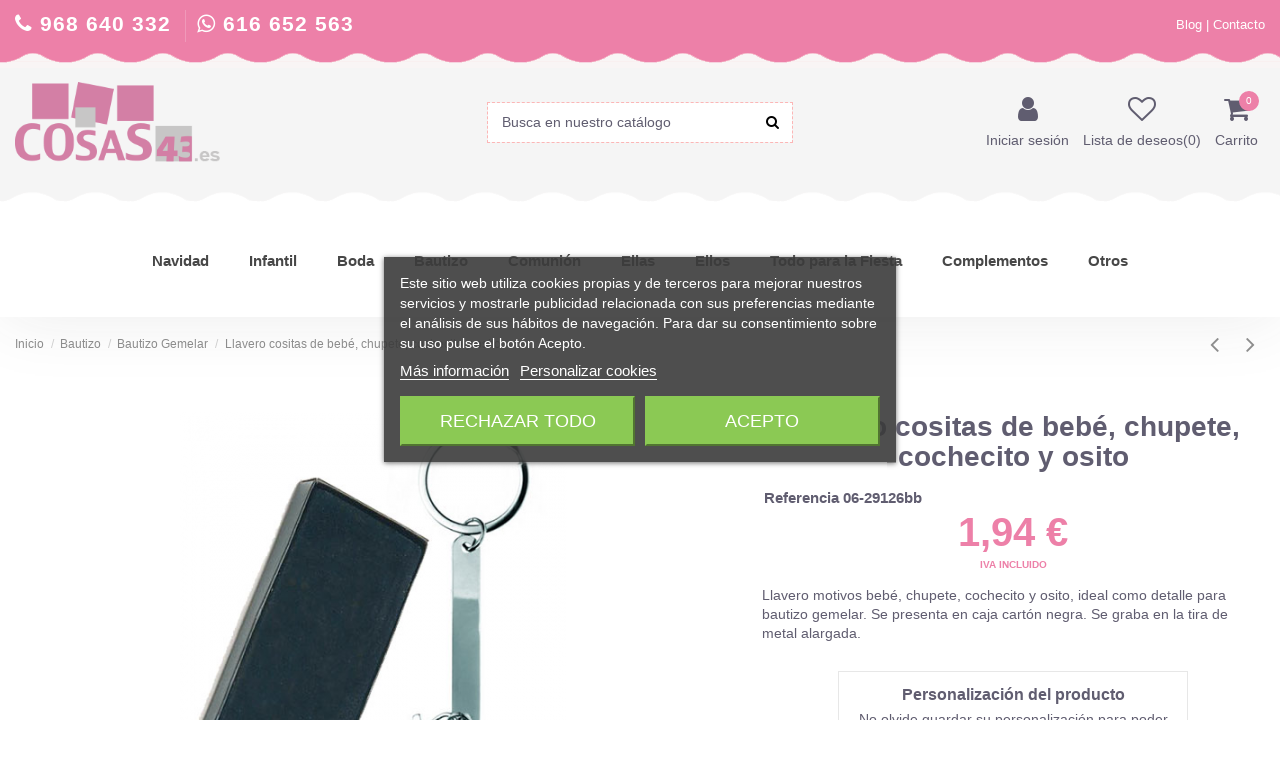

--- FILE ---
content_type: text/html; charset=utf-8
request_url: https://www.cosas43.es/bautizo-gemelar/llavero-cositas-de-bebe-chupete-cochecito-y-osito-10480-7985.html
body_size: 27488
content:
<!doctype html>
<html lang="es">

<head>
    
        <meta charset="utf-8">
<meta http-equiv="x-ua-compatible" content="ie=edge">


    <link rel="canonical" href="https://www.cosas43.es/bautizo-gemelar/llavero-cositas-de-bebe-chupete-cochecito-y-osito-7985.html">

  <title>Llavero cositas de bebé, chupete, cochecito y osito | Cosas de bautizo</title>
  <meta name="description" content="Llavero motivos bebé, chupete, cochecito y osito, ideal como detalle para bautizo gemelar. Se presenta en caja cartón negra. Personalizable por grabación.">
  <meta name="keywords" content="">
    

<meta name="viewport" content="width=device-width, initial-scale=1">

<link rel="icon" type="image/vnd.microsoft.icon" href="/img/favicon.ico?1540890864">
<link rel="shortcut icon" type="image/x-icon" href="/img/favicon.ico?1540890864">


<!-- Google Tag Manager -->
<script>(function(w,d,s,l,i){w[l]=w[l]||[];w[l].push({'gtm.start':
new Date().getTime(),event:'gtm.js'});var f=d.getElementsByTagName(s)[0],
j=d.createElement(s),dl=l!='dataLayer'?'&l='+l:'';j.async=true;j.src=
'https://www.googletagmanager.com/gtm.js?id='+i+dl;f.parentNode.insertBefore(j,f);
})(window,document,'script','dataLayer','GTM-KNWW36D');</script>
<!-- End Google Tag Manager -->



    <link rel="stylesheet" href="https://www.cosas43.es/themes/child_warehouse/assets/cache/theme-1f6fc1401.css" type="text/css" media="all">




  

  <script type="text/javascript">
        var elementorFrontendConfig = {"isEditMode":"","stretchedSectionContainer":"","is_rtl":""};
        var hirEnableMailalert = false;
        var iqitTheme = {"rm_sticky":"0","rm_breakpoint":0,"op_preloader":"0","cart_style":"floating","cart_confirmation":"modal","h_layout":"2","f_fixed":0,"f_layout":"3","h_absolute":"0","h_sticky":"0","hw_width":"inherit","h_search_type":"full","pl_lazyload":true,"pl_infinity":false,"pl_rollover":true,"pl_crsl_autoplay":false,"pl_slider_ld":4,"pl_slider_d":4,"pl_slider_t":3,"pl_slider_p":2,"pp_thumbs":"leftd","pp_zoom":"modalzoom","pp_tabs":"tabh"};
        var iqitcompare = {"nbProducts":0};
        var iqitcountdown_days = "d.";
        var iqitfdc_from = 0;
        var iqitmegamenu = {"sticky":"false","containerSelector":"#wrapper > .container"};
        var iqitreviews = [];
        var iqitwishlist = {"nbProducts":0};
        var prestashop = {"cart":{"products":[],"totals":{"total":{"type":"total","label":"Total","amount":0,"value":"0,00\u00a0\u20ac"},"total_including_tax":{"type":"total","label":"Total (impuestos incl.)","amount":0,"value":"0,00\u00a0\u20ac"},"total_excluding_tax":{"type":"total","label":"Total (impuestos excl.)","amount":0,"value":"0,00\u00a0\u20ac"}},"subtotals":{"products":{"type":"products","label":"Subtotal","amount":0,"value":"0,00\u00a0\u20ac"},"discounts":null,"shipping":{"type":"shipping","label":"Transporte","amount":0,"value":"Gratis"},"tax":null},"products_count":0,"summary_string":"0 art\u00edculos","vouchers":{"allowed":1,"added":[]},"discounts":[],"minimalPurchase":0,"minimalPurchaseRequired":""},"currency":{"name":"euro","iso_code":"EUR","iso_code_num":"978","sign":"\u20ac"},"customer":{"lastname":null,"firstname":null,"email":null,"birthday":null,"newsletter":null,"newsletter_date_add":null,"optin":null,"website":null,"company":null,"siret":null,"ape":null,"is_logged":false,"gender":{"type":null,"name":null},"addresses":[]},"language":{"name":"Espa\u00f1ol (Spanish)","iso_code":"es","locale":"es-ES","language_code":"es","is_rtl":"0","date_format_lite":"d\/m\/Y","date_format_full":"d\/m\/Y H:i:s","id":1},"page":{"title":"","canonical":null,"meta":{"title":"Llavero cositas de beb\u00e9, chupete, cochecito y osito | Cosas de bautizo","description":"Llavero motivos beb\u00e9, chupete, cochecito y osito, ideal como detalle para bautizo gemelar. Se presenta en caja cart\u00f3n negra. Personalizable por grabaci\u00f3n.","keywords":"","robots":"index"},"page_name":"product","body_classes":{"lang-es":true,"lang-rtl":false,"country-ES":true,"currency-EUR":true,"layout-full-width":true,"page-product":true,"tax-display-enabled":true,"product-id-7985":true,"product-Llavero cositas de beb\u00e9, chupete, cochecito y osito":true,"product-id-category-1763":true,"product-id-manufacturer-0":true,"product-id-supplier-0":true,"product-available-for-order":true,"product-customizable":true},"admin_notifications":[]},"shop":{"name":"Cosas43","logo":"\/img\/cosas43-logo-1540890084.jpg","stores_icon":"\/img\/logo_stores.png","favicon":"\/img\/favicon.ico"},"urls":{"base_url":"https:\/\/www.cosas43.es\/","current_url":"https:\/\/www.cosas43.es\/bautizo-gemelar\/llavero-cositas-de-bebe-chupete-cochecito-y-osito-10480-7985.html","shop_domain_url":"https:\/\/www.cosas43.es","img_ps_url":"https:\/\/www.cosas43.es\/img\/","img_cat_url":"https:\/\/www.cosas43.es\/img\/c\/","img_lang_url":"https:\/\/www.cosas43.es\/img\/l\/","img_prod_url":"https:\/\/www.cosas43.es\/img\/p\/","img_manu_url":"https:\/\/www.cosas43.es\/img\/m\/","img_sup_url":"https:\/\/www.cosas43.es\/img\/su\/","img_ship_url":"https:\/\/www.cosas43.es\/img\/s\/","img_store_url":"https:\/\/www.cosas43.es\/img\/st\/","img_col_url":"https:\/\/www.cosas43.es\/img\/co\/","img_url":"https:\/\/www.cosas43.es\/themes\/child_warehouse\/assets\/img\/","css_url":"https:\/\/www.cosas43.es\/themes\/child_warehouse\/assets\/css\/","js_url":"https:\/\/www.cosas43.es\/themes\/child_warehouse\/assets\/js\/","pic_url":"https:\/\/www.cosas43.es\/upload\/","pages":{"address":"https:\/\/www.cosas43.es\/direccion","addresses":"https:\/\/www.cosas43.es\/direcciones","authentication":"https:\/\/www.cosas43.es\/iniciar-sesion","cart":"https:\/\/www.cosas43.es\/carrito","category":"https:\/\/www.cosas43.es\/index.php?controller=category","cms":"https:\/\/www.cosas43.es\/index.php?controller=cms","contact":"https:\/\/www.cosas43.es\/contactenos","discount":"https:\/\/www.cosas43.es\/descuento","guest_tracking":"https:\/\/www.cosas43.es\/seguimiento-pedido-invitado","history":"https:\/\/www.cosas43.es\/historial-compra","identity":"https:\/\/www.cosas43.es\/datos-personales","index":"https:\/\/www.cosas43.es\/","my_account":"https:\/\/www.cosas43.es\/mi-cuenta","order_confirmation":"https:\/\/www.cosas43.es\/confirmacion-pedido","order_detail":"https:\/\/www.cosas43.es\/index.php?controller=order-detail","order_follow":"https:\/\/www.cosas43.es\/seguimiento-pedido","order":"https:\/\/www.cosas43.es\/pedido","order_return":"https:\/\/www.cosas43.es\/index.php?controller=order-return","order_slip":"https:\/\/www.cosas43.es\/facturas-abono","pagenotfound":"https:\/\/www.cosas43.es\/pagina-no-encontrada","password":"https:\/\/www.cosas43.es\/recuperar-contrase\u00f1a","pdf_invoice":"https:\/\/www.cosas43.es\/index.php?controller=pdf-invoice","pdf_order_return":"https:\/\/www.cosas43.es\/index.php?controller=pdf-order-return","pdf_order_slip":"https:\/\/www.cosas43.es\/index.php?controller=pdf-order-slip","prices_drop":"https:\/\/www.cosas43.es\/productos-rebajados","product":"https:\/\/www.cosas43.es\/index.php?controller=product","search":"https:\/\/www.cosas43.es\/busqueda","sitemap":"https:\/\/www.cosas43.es\/mapa del sitio","stores":"https:\/\/www.cosas43.es\/tiendas","supplier":"https:\/\/www.cosas43.es\/proveedor","register":"https:\/\/www.cosas43.es\/iniciar-sesion?create_account=1","order_login":"https:\/\/www.cosas43.es\/pedido?login=1"},"alternative_langs":{"es":"https:\/\/www.cosas43.es\/bautizo-gemelar\/llavero-cositas-de-bebe-chupete-cochecito-y-osito-7985.html"},"theme_assets":"\/themes\/child_warehouse\/assets\/","actions":{"logout":"https:\/\/www.cosas43.es\/?mylogout="},"no_picture_image":{"bySize":{"cart_default":{"url":"https:\/\/www.cosas43.es\/img\/p\/es-default-cart_default.jpg","width":125,"height":162},"small_default":{"url":"https:\/\/www.cosas43.es\/img\/p\/es-default-small_default.jpg","width":220,"height":220},"home_default":{"url":"https:\/\/www.cosas43.es\/img\/p\/es-default-home_default.jpg","width":236,"height":305},"large_default":{"url":"https:\/\/www.cosas43.es\/img\/p\/es-default-large_default.jpg","width":450,"height":450},"medium_default":{"url":"https:\/\/www.cosas43.es\/img\/p\/es-default-medium_default.jpg","width":452,"height":584},"thickbox_default":{"url":"https:\/\/www.cosas43.es\/img\/p\/es-default-thickbox_default.jpg","width":800,"height":800}},"small":{"url":"https:\/\/www.cosas43.es\/img\/p\/es-default-cart_default.jpg","width":125,"height":162},"medium":{"url":"https:\/\/www.cosas43.es\/img\/p\/es-default-large_default.jpg","width":450,"height":450},"large":{"url":"https:\/\/www.cosas43.es\/img\/p\/es-default-thickbox_default.jpg","width":800,"height":800},"legend":""}},"configuration":{"display_taxes_label":true,"is_catalog":false,"show_prices":true,"opt_in":{"partner":true},"quantity_discount":{"type":"discount","label":"Descuento"},"voucher_enabled":1,"return_enabled":0},"field_required":[],"breadcrumb":{"links":[{"title":"Inicio","url":"https:\/\/www.cosas43.es\/"},{"title":"Bautizo","url":"https:\/\/www.cosas43.es\/bautizo-1623"},{"title":"Bautizo Gemelar","url":"https:\/\/www.cosas43.es\/bautizo-gemelar-1763"},{"title":"Llavero cositas de beb\u00e9, chupete, cochecito y osito","url":"https:\/\/www.cosas43.es\/bautizo-gemelar\/llavero-cositas-de-bebe-chupete-cochecito-y-osito-10480-7985.html#\/grabacion-sin_grabacion"}],"count":4},"link":{"protocol_link":"https:\/\/","protocol_content":"https:\/\/"},"time":1770010474,"static_token":"51dfd2c00846ec0575736e2cd462df40","token":"3946b25daf3effa2cab53a6de1991792"};
        var psemailsubscription_subscription = "https:\/\/www.cosas43.es\/module\/ps_emailsubscription\/subscription";
        var recaptcha_position_contact_us = "";
        var recaptcha_position_login = "";
        var recaptcha_position_mailalert = "";
        var recaptcha_position_newsletter = "";
        var recaptcha_position_password = "";
        var recaptcha_position_productcomment = "";
        var recaptcha_position_registration = "";
      </script>



  

<script type="text/javascript">
    var lgcookieslaw_consent_mode = 0;
    var lgcookieslaw_banner_url_ajax_controller = "https://www.cosas43.es/module/lgcookieslaw/ajax";     var lgcookieslaw_cookie_values = null;     var lgcookieslaw_saved_preferences = 0;
    var lgcookieslaw_ajax_calls_token = "3b996196b909bbeff4ef92925fca7f1d";
    var lgcookieslaw_reload = 0;
    var lgcookieslaw_block_navigation = 0;
    var lgcookieslaw_banner_position = 3;
    var lgcookieslaw_show_fixed_button = 0;
    var lgcookieslaw_save_user_consent = 1;
    var lgcookieslaw_reject_cookies_when_closing_banner = 0;
</script>


<script type="text/javascript">
    
        var psv = 1.7;
        var hiRecaptchaSiteKey = '6Ld1z2EpAAAAALFD4eekUp31ST0fDzUfdXHeu-jd';
        var hirecaptchaContact = '1';
        var hirEnableContactPageCaptcha = '';
        var hirEnableAuthPageCaptcha = '';
        var hirEnableNewsletter = '1';
        var hirEnableLogin = '1';
        var hirEnablePassword = '';
        var hirEnableMailalert = '';
        var hirEnableProductcomment = '';
        var hirecaptchaSize = 'normal';
        var hirecaptchaTheme = 'light';
        var hirVersion = 2;
        var hi_recaptcha_Controller = 'https://www.cosas43.es/module/hirecaptcha/validate';
        var hi_recaptcha_verification_controller = 'https://www.cosas43.es/module/hirecaptcha/verification';
        var hi_recaptcha_secure_key = '3e2fc7027cbae2513f9cbc89f4bacd53';
    
</script>

    <script src="https://www.google.com/recaptcha/api.js?onload=hirecaptchaOnloadCallback&render=explicit&hl=es"
            async defer>
    </script>
<script type="text/javascript">
    
        var contactWidget;
        var authWidget;
        var newsletterWidget;
        var loginWidget;
        var passwordWidget;
        var mailalertWidget;
        var productcommentWidget;
        var hiRecaptchaOnSubmitContact = function(token) {
            if(hirecaptchaSize == 'invisible') {
                if(psv >= 1.7) {
                    $('.contact-form form').submit();
                } else {
                    $('.contact-form-box').submit();
                }
            }
        };
        var hiRecaptchaOnSubmitAuth = function(token) {
            if(hirecaptchaSize == 'invisible') {
                if(psv >= 1.7){
                    document.getElementById('customer-form').submit();
                } else {
                    var regForm = document.getElementById('account-creation_form');
                    if (regForm) {
                        regForm.submit();
                    }

                    // OPC invisible reCAPTCHA
                    if ($('#new_account_form #submitAccount').length || $('#new_account_form #submitGuestAccount').length) {
                        $('.hi-g-recaptcha-response').val(grecaptcha.getResponse(authWidget));

                        // this will trigger the Ajax request from theme
                        $('#new_account_form #submitAccount, #new_account_form #submitGuestAccount').click();
                    }
                }
            } else {
                // PS 1.6 OPC checkbox mode
                if (psv <= 1.6) {
                    $('.hi-g-recaptcha-response').val(grecaptcha.getResponse(authWidget));
                }
            }
        };
        var hiRecaptchaOnSubmitNewsletter = function(token) {
            if(hirecaptchaSize == 'invisible') {
                if(psv >= 1.7) {
                    $('.block_newsletter form').submit();
                } else {
                    $('#newsletter_block_left form').submit();
                }
            }
        };
        var hiRecaptchaOnSubmitLogin = function(token) {
            if(hirecaptchaSize == 'invisible') {
                if(psv >= 1.7) {
                    $('#login-form').submit();
                } else {
                    $('#login_form').submit();
                }
            }
        };
        var hiRecaptchaOnSubmitPassword = function(token) {
            if(hirecaptchaSize == 'invisible') {
                if(psv >= 1.7) {
                    $('.forgotten-password input[type="submit"]').click();
                } else {
                    $('#form_forgotpassword').submit();
                }
            }
        };
        var hirecaptchaOnloadCallback = function() {
            if(hirEnableContactPageCaptcha) {
                var contactCaptchaCounter = 0;
                var contactCaptchaInterval = setInterval(function() {
                    contactCaptchaCounter++;
                    if ($('#hi_recaptcha_contact').length > 0) {
                        clearInterval(contactCaptchaInterval);

                        contactWidget = grecaptcha.render('hi_recaptcha_contact', {
                            sitekey: hiRecaptchaSiteKey,
                            theme: hirecaptchaTheme,
                            size: hirecaptchaSize,
                            callback: hiRecaptchaOnSubmitContact,
                            badge: recaptcha_position_contact_us
                        });
                    } else if (contactCaptchaCounter >= 20) {
                        // stop the loop after 20 attempts
                        clearInterval(contactCaptchaInterval);
                    }
                }, 200);
            }
            if (hirEnableAuthPageCaptcha) {
                var authCaptchaCounter = 0;
                var authCaptchaInterval = setInterval(function() {
                    authCaptchaCounter++;
                    if ($('#hi_recaptcha_auth').length > 0) {
                        clearInterval(authCaptchaInterval);

                        authWidget = grecaptcha.render('hi_recaptcha_auth', {
                            sitekey: hiRecaptchaSiteKey,
                            theme: hirecaptchaTheme,
                            size: hirecaptchaSize,
                            callback: hiRecaptchaOnSubmitAuth,
                            badge: recaptcha_position_registration
                        });
                    } else if (authCaptchaInterval >= 20) {
                        // stop the loop after 20 attempts
                        clearInterval(authCaptchaInterval);
                    }
                }, 200);
            }
            if (hirEnableNewsletter) {
                var newsletterCaptchaCounter = 0;
                var newsletterCaptchaInterval = setInterval(function() {
                    newsletterCaptchaCounter++;

                    if ($('#hi_recaptcha_newsletter').length > 0) {
                        clearInterval(newsletterCaptchaInterval);

                        newsletterWidget = grecaptcha.render('hi_recaptcha_newsletter', {
                            sitekey: hiRecaptchaSiteKey,
                            theme: hirecaptchaTheme,
                            size: hirecaptchaSize,
                            callback: hiRecaptchaOnSubmitNewsletter,
                            badge: recaptcha_position_newsletter
                        });
                    } else if (newsletterCaptchaCounter >= 20) {
                        clearInterval(newsletterCaptchaInterval);
                    }
                }, 200);
            }
            if (hirEnableLogin) {
                var loginCaptchaCounter = 0;
                var loginCaptchaInterval = setInterval(function() {
                    loginCaptchaCounter++;

                    if ($('#authentication #hi_recaptcha_login').length > 0) {
                        clearInterval(loginCaptchaInterval);

                        loginWidget = grecaptcha.render('hi_recaptcha_login', {
                            sitekey: hiRecaptchaSiteKey,
                            theme: hirecaptchaTheme,
                            size: hirecaptchaSize,
                            callback: hiRecaptchaOnSubmitLogin,
                            badge: recaptcha_position_login
                        });
                    } else if (loginCaptchaCounter >= 20) {
                        clearInterval(loginCaptchaInterval);
                    }
                }, 200);
            }
            if (hirEnablePassword) {
                var passwordCaptchaCounter = 0;
                var passwordCaptchaInterval = setInterval(function() {
                    passwordCaptchaCounter++;

                    if ($('#password #hi_recaptcha_password').length > 0) {
                        clearInterval(passwordCaptchaInterval);

                        passwordWidget = grecaptcha.render('hi_recaptcha_password', {
                            sitekey: hiRecaptchaSiteKey,
                            theme: hirecaptchaTheme,
                            size: hirecaptchaSize,
                            callback: hiRecaptchaOnSubmitPassword,
                            badge: recaptcha_position_password
                        });
                    } else if (passwordCaptchaCounter >= 20) {
                        clearInterval(passwordCaptchaInterval);
                    }
                }, 200);
                
            }
            if (hirEnableMailalert) {
                var mailalertCaptchaCounter = 0;
                var mailalertCaptchaInterval = setInterval(function() {
                    mailalertCaptchaCounter++;

                    if ($('.js-mailalert').length > 0 || $('#mailalert_link').length > 0) {
                        clearInterval(mailalertCaptchaInterval);

                        if (hirVersion == 2 && hirecaptchaSize == 'invisible') {
                            mailalertWidget = grecaptcha.render('hi_recaptcha_mailalert', {
                                sitekey: hiRecaptchaSiteKey,
                                theme: hirecaptchaTheme,
                                size: hirecaptchaSize,
                                callback: validateMailAlertForm,
                                badge: recaptcha_position_mailalert
                            });
                        } else {
                            mailalertWidget = grecaptcha.render('hi_recaptcha_mailalert', {
                                sitekey: hiRecaptchaSiteKey,
                                theme: hirecaptchaTheme,
                                size: hirecaptchaSize,
                                badge: recaptcha_position_mailalert
                            });
                        }
                    } else if (mailalertCaptchaCounter >= 20) {
                        clearInterval(mailalertCaptchaInterval);
                    }
                }, 200);
            }
            if (hirEnableProductcomment) {
                var commentCaptchaCounter = 0;
                var commentCaptchaInterval = setInterval(function() {
                    commentCaptchaCounter++;

                    if ($('#post-product-comment-form').length > 0 || $('#id_new_comment_form').length > 0) {
                        clearInterval(commentCaptchaInterval);

                        if (hirVersion == 2 && hirecaptchaSize == 'invisible') {
                            productcommentWidget = grecaptcha.render('hi_recaptcha_productcomment', {
                                sitekey: hiRecaptchaSiteKey,
                                theme: hirecaptchaTheme,
                                size: hirecaptchaSize,
                                callback: validateProductcommentForm,
                                badge: recaptcha_position_productcomment
                            });
                        } else {
                            productcommentWidget = grecaptcha.render('hi_recaptcha_productcomment', {
                                sitekey: hiRecaptchaSiteKey,
                                theme: hirecaptchaTheme,
                                size: hirecaptchaSize,
                                badge: recaptcha_position_productcomment
                            });
                        }
                    } else if (commentCaptchaCounter >= 20) {
                        clearInterval(commentCaptchaInterval);
                    }
                }, 200);
            }
        };

        var hirecaptchaOnloadCallback3 = function() {
            if(hirEnableContactPageCaptcha) {
                var contactCaptchaCounter = 0;
                var contactCaptchaInterval = setInterval(function() {
                    contactCaptchaCounter++;

                    if ($('#hi_recaptcha_contact').length > 0) {
                        clearInterval(contactCaptchaInterval);

                        contactWidget = grecaptcha.render('hi_recaptcha_contact', {
                            sitekey: hiRecaptchaSiteKey,
                            theme: hirecaptchaTheme,
                            size: 'invisible',
                            badge: recaptcha_position_contact_us
                        });
                    } else if (contactCaptchaCounter >= 20) {
                        clearInterval(contactCaptchaInterval);
                    }
                }, 200);
            }
            if (hirEnableAuthPageCaptcha) {
                var authCaptchaCounter = 0;
                var authCaptchaInterval = setInterval(function() {
                    authCaptchaCounter++;

                    if ($('#hi_recaptcha_auth').length > 0) {
                        clearInterval(authCaptchaInterval);

                        authWidget = grecaptcha.render('hi_recaptcha_auth', {
                            sitekey: hiRecaptchaSiteKey,
                            theme: hirecaptchaTheme,
                            size: 'invisible',
                            badge: recaptcha_position_registration
                        });
                    } else if (authCaptchaCounter >= 20) {
                        clearInterval(authCaptchaInterval);
                    }
                }, 200);
            }
            if (hirEnableNewsletter) {
                var newsletterCaptchaCounter = 0;
                var newsletterCaptchaInterval = setInterval(function() {
                    newsletterCaptchaCounter++;

                    if ($('#hi_recaptcha_newsletter').length > 0) {
                        clearInterval(newsletterCaptchaInterval);

                        newsletterWidget = grecaptcha.render('hi_recaptcha_newsletter', {
                            sitekey: hiRecaptchaSiteKey,
                            theme: hirecaptchaTheme,
                            size: 'invisible',
                            badge: recaptcha_position_newsletter
                        });
                    } else if (newsletterCaptchaCounter >= 20) {
                        clearInterval(newsletterCaptchaInterval);
                    }
                }, 200);
            }
            if (hirEnableLogin) {
                var loginCaptchaCounter = 0;
                var loginCaptchaInterval = setInterval(function() {
                    loginCaptchaCounter++;

                    if ($('#authentication #hi_recaptcha_login').length > 0) {
                        clearInterval(loginCaptchaInterval);

                        loginWidget = grecaptcha.render('hi_recaptcha_login', {
                            sitekey: hiRecaptchaSiteKey,
                            theme: hirecaptchaTheme,
                            size: 'invisible',
                            badge: recaptcha_position_login
                        });
                    } else if (loginCaptchaCounter >= 20) {
                        clearInterval(loginCaptchaInterval);
                    }
                }, 200);
            }
            if (hirEnablePassword) {
                var passwordCaptchaCounter = 0;
                var passwordCaptchaInterval = setInterval(function() {
                    passwordCaptchaCounter++;

                    if ($('#password #hi_recaptcha_password').length > 0) {
                        clearInterval(passwordCaptchaInterval);

                        passwordWidget = grecaptcha.render('hi_recaptcha_password', {
                            sitekey: hiRecaptchaSiteKey,
                            theme: hirecaptchaTheme,
                            size: 'invisible',
                            badge: recaptcha_position_password
                        });
                    } else if (passwordCaptchaCounter >= 20) {
                        clearInterval(passwordCaptchaInterval);
                    }
                }, 200);
            }
            if (hirEnableMailalert) {
                var mailalertCaptchaCounter = 0;
                var mailalertCaptchaInterval = setInterval(function() {
                    mailalertCaptchaCounter++;

                    if ($('.js-mailalert').length > 0 || $('#mailalert_link').length > 0) {
                        clearInterval(mailalertCaptchaInterval);

                        mailalertWidget = grecaptcha.render('hi_recaptcha_mailalert', {
                            sitekey: hiRecaptchaSiteKey,
                            theme: hirecaptchaTheme,
                            size: 'invisible',
                            badge: recaptcha_position_mailalert
                        });
                    } else if (mailalertCaptchaCounter >= 20) {
                        clearInterval(mailalertCaptchaInterval);
                    }
                }, 200);
            }
            if (hirEnableProductcomment) {
                var commentCaptchaCounter = 0;
                var commentCaptchaInterval = setInterval(function() {
                    commentCaptchaCounter++;

                    if ($('#post-product-comment-form').length > 0 || $('#id_new_comment_form').length > 0) {
                        clearInterval(commentCaptchaInterval);

                        productcommentWidget = grecaptcha.render('hi_recaptcha_productcomment', {
                            sitekey: hiRecaptchaSiteKey,
                            theme: hirecaptchaTheme,
                            size: 'invisible',
                            badge: recaptcha_position_productcomment
                        });
                    } else if (commentCaptchaCounter >= 200) {
                        clearInterval(commentCaptchaInterval);
                    }
                }, 200);
            }
        };
    
</script>



    
    <meta property="og:type" content="product">
    <meta property="og:url" content="https://www.cosas43.es/bautizo-gemelar/llavero-cositas-de-bebe-chupete-cochecito-y-osito-10480-7985.html">
    <meta property="og:title" content="Llavero cositas de bebé, chupete, cochecito y osito | Cosas de bautizo">
    <meta property="og:site_name" content="Cosas43">
    <meta property="og:description" content="Llavero motivos bebé, chupete, cochecito y osito, ideal como detalle para bautizo gemelar. Se presenta en caja cartón negra. Personalizable por grabación.">
    <meta property="og:image" content="https://www.cosas43.es/12161-thickbox_default/llavero-cositas-de-bebe-chupete-cochecito-y-osito.jpg">
    <meta property="product:pretax_price:amount" content="1.6">
    <meta property="product:pretax_price:currency" content="EUR">
    <meta property="product:price:amount" content="1.94">
    <meta property="product:price:currency" content="EUR">
            <meta property="product:weight:value" content="0.085000">
        <meta property="product:weight:units" content="kg">
    
    

    </head>

<body id="product" class="lang-es country-es currency-eur layout-full-width page-product tax-display-enabled product-id-7985 product-llavero-cositas-de-bebe-chupete-cochecito-y-osito product-id-category-1763 product-id-manufacturer-0 product-id-supplier-0 product-available-for-order product-customizable body-desktop-header-style-w-2">


<!-- Google Tag Manager (noscript) -->
<noscript><iframe src="https://www.googletagmanager.com/ns.html?id=GTM-KNWW36D"
height="0" width="0" style="display:none;visibility:hidden"></iframe></noscript>
<!-- End Google Tag Manager (noscript) -->



    


<main>
    
            

    <header id="header" class="desktop-header-style-w-2">
        
            
  <div class="header-banner">
    
  </div>




            <nav class="header-nav">
        <div class="container">
    
        <div class="row justify-content-between">		
            <div class="col col-auto col-md left-nav hidden-xs-down">
                <div class="d-inline-block tlf-header">
					<i class="fa fa-phone" aria-hidden="true"></i> 968 640 332
				</div>
				<div class="d-inline-block tlf-header">
					<i class="fa fa-whatsapp" aria-hidden="true"></i> 616 652 563
				</div>
            </div>
            <div class="col col-auto col-md right-nav text-right hidden-xs-down" style="margin-top: 5px;">
                
                <a href="https://www.cosas43.es/blog/" rel="nofollow" class="header-btn header-user-btn">Blog</a> | 
                <a href="https://www.cosas43.es/contactenos" rel="nofollow" class="header-btn header-user-btn">Contacto</a>
                
                
				
				             </div>
			 
			 <div class="col col-md text-center hidden-sm-up hidden-lg-up" >
			 
				<div style="float: left;">
					<div class="d-inline-block" style="margin-right: 5px;">
						<i class="fa fa-phone" aria-hidden="true"></i> 968 640 332
					</div>
					<div class="d-inline-block">
						<i class="fa fa-whatsapp" aria-hidden="true"></i> 616 652 563
					</div>
				</div>
                
				                
                <div style="float: right; margin-right:10px;">
                <a href="https://www.cosas43.es/blog/" rel="nofollow" class="header-btn header-user-btn">Blog</a> | 
                <a href="https://www.cosas43.es/contactenos" rel="nofollow" class="header-btn header-user-btn">Contacto</a>
				</div>
             </div>
        </div>

                        </div>
            </nav>
        		<div id="marquesina-header-top-pink">
		</div>




<div id="desktop-header" class="desktop-header-style-2">
            
<div class="header-top">
    <div id="desktop-header-container" class="container">
        <div class="row align-items-center">
                            <div class="col col-header-left">
				<div id="desktop_logo">
                        <a href="https://www.cosas43.es/">
                            <img class="logo img-fluid"
                                 src="/img/cosas43-logo-1540890084.jpg"                                  alt="Cosas43">
                        </a>
                    </div>
                    
                </div>
                <div class="col col-header-center text-center">
                                        <!-- Block search module TOP -->

<!-- Block search module TOP -->
<div id="search_widget" class="search-widget" data-search-controller-url="//www.cosas43.es/busqueda?order=product.position.desc">
    <form method="get" action="//www.cosas43.es/busqueda?order=product.position.desc">
        <input type="hidden" name="controller" value="search">
        <div class="input-group">
            <input type="hidden" name="order" value="product.position.desc" />
            <input type="text" name="s" value="" data-all-text="Mostrar los resultados"
                   placeholder="Busca en nuestro catálogo" class="form-control form-search-control" />
            <button type="submit" class="search-btn">
                <i class="fa fa-search"></i>
            </button>
        </div>
    </form>
</div>
<!-- /Block search module TOP -->

<!-- /Block search module TOP -->


                    
                </div>
                        <div class="col  col-header-right">
                <div class="row no-gutters justify-content-end">
					

                                            <div id="header-user-btn" class="col col-auto header-btn-w header-user-btn-w">
            <a href="https://www.cosas43.es/mi-cuenta"
           title="Acceda a su cuenta de cliente"
           rel="nofollow" class="header-btn header-user-btn">
            <i class="fa fa-user fa-fw icon" aria-hidden="true"></i>
            <span class="title">Iniciar sesión</span>
        </a>
    </div>
                    					
					                        <div id="header-wishlist-btn" class="col col-auto header-btn-w header-wishlist-btn-w">
    <a href="//www.cosas43.es/module/iqitwishlist/view" rel="nofollow" class="header-btn header-user-btn">
        <i class="fa fa-heart-o fa-fw icon" aria-hidden="true"></i>
        <span class="title">Lista de deseos(<span id="iqitwishlist-nb"></span>)</span>
    </a>
</div>                    
                    

                                                                <div id="ps-shoppingcart-wrapper" class="col col-auto">
    <div id="ps-shoppingcart"
         class="header-btn-w header-cart-btn-w ps-shoppingcart dropdown">
         <div id="blockcart" class="blockcart cart-preview"
         data-refresh-url="//www.cosas43.es/module/ps_shoppingcart/ajax">
        <a id="cart-toogle" class="cart-toogle header-btn header-cart-btn" data-toggle="dropdown">
            <i class="fa fa-shopping-cart fa-fw icon" aria-hidden="true"><span class="cart-products-count-btn">0</span></i>
            <span class="info-wrapper">
            <span class="title">Carrito</span>
            <span class="cart-toggle-details">
            <span class="text-faded cart-separator"> / </span>
                            Empty
                        </span>
            </span>
        </a>
        <div id="_desktop_blockcart-content">
    <div id="blockcart-content" class="blockcart-content">
        <div class="cart-title">
            <span class="modal-title">Your cart</span>
            <button type="button" id="js-cart-close" class="close">
                <span>×</span>
            </button>
            <hr>
        </div>
                    <span class="no-items">No hay más artículos en su carrito</span>
            </div>
</div> </div>


    </div>
</div>
                                                        </div>
                
            </div>
            <div class="col-12">
                <div class="row">
                    <script type="application/ld+json">
{ "@context" : "http://schema.org",
  "@type" : "Organization",
  "name" : "Cosas43",
  "url" : "http://www.cosas43.es/",
  "logo": "https://www.cosas43.es/img/cosas43-logo-1540890084.jpg",  "contactPoint" : [
    { "@type" : "ContactPoint",
      "telephone" : "+34 616 652 563",
      "contactType" : "customer service"
    }],  "sameAs" : ["http://www.facebook.com/http://www.facebook.com/wwwcosas43es-104175996281359", "http://www.twitter.com/http://www.twitter.com/cosas43es", "http://plus.google.com/https://plus.google.com/100895451161909321473"]
}
</script>


                </div>
            </div>
        </div>
    </div>
	<div id="marquesina-header-top">
	</div>
</div>
<div class="container iqit-megamenu-container">	<div id="iqitmegamenu-wrapper" class="iqitmegamenu-wrapper iqitmegamenu-all">
		<div class="container container-iqitmegamenu">
		<div id="iqitmegamenu-horizontal" class="iqitmegamenu  clearfix" role="navigation">

								
				<nav id="cbp-hrmenu" class="cbp-hrmenu cbp-horizontal cbp-hrsub-narrow">
					<ul>
												<li id="cbp-hrmenu-tab-13" class="cbp-hrmenu-tab cbp-hrmenu-tab-13 ">
	<a href="https://www.cosas43.es/detalles-para-navidad-1712" class="nav-link" >

								<span class="cbp-tab-title">
								Navidad <i class="fa fa-angle-down cbp-submenu-aindicator"></i></span>
														</a>
													</li>
												<li id="cbp-hrmenu-tab-6" class="cbp-hrmenu-tab cbp-hrmenu-tab-6  cbp-has-submeu">
	<a href="https://www.cosas43.es/regalos-infantiles-1625" class="nav-link" >

								<span class="cbp-tab-title">
								Infantil <i class="fa fa-angle-down cbp-submenu-aindicator"></i></span>
														</a>
														<div class="cbp-hrsub col-12">
								<div class="cbp-hrsub-inner">
									<div class="container iqitmegamenu-submenu-container">
									
																																	




<div class="row menu_row menu-element  first_rows menu-element-id-1">
                

                                                




    <div class="col-3 cbp-menu-column cbp-menu-element menu-element-id-2 cbp-empty-column">
        <div class="cbp-menu-column-inner">
                        
                                                            <a href="https://www.cosas43.es/camiseta-infantil-personalizada-1631"
                           class="cbp-column-title nav-link">Camiseta infantil personalizada </a>
                                    
                
            

            
            </div>    </div>
                                    




    <div class="col-3 cbp-menu-column cbp-menu-element menu-element-id-3 cbp-empty-column">
        <div class="cbp-menu-column-inner">
                        
                                                            <a href="https://www.cosas43.es/huchas-infantiles-para-regalar-1707"
                           class="cbp-column-title nav-link">Huchas </a>
                                    
                
            

            
            </div>    </div>
                                    




    <div class="col-3 cbp-menu-column cbp-menu-element menu-element-id-4 cbp-empty-column">
        <div class="cbp-menu-column-inner">
                        
                                                            <a href="https://www.cosas43.es/detalles-infantiles-para-colorear-1633"
                           class="cbp-column-title nav-link">Para colorear </a>
                                    
                
            

            
            </div>    </div>
                                    




    <div class="col-3 cbp-menu-column cbp-menu-element menu-element-id-5 cbp-empty-column">
        <div class="cbp-menu-column-inner">
                        
                                                            <a href="https://www.cosas43.es/regalos-infantiles-en-madera-1778"
                           class="cbp-column-title nav-link">Regalos infantiles en madera </a>
                                    
                
            

            
            </div>    </div>
                                    




    <div class="col-3 cbp-menu-column cbp-menu-element menu-element-id-6 cbp-empty-column">
        <div class="cbp-menu-column-inner">
                        
                                                            <a href="https://www.cosas43.es/mochilas-infantiles-1706"
                           class="cbp-column-title nav-link">Mochilas </a>
                                    
                
            

            
            </div>    </div>
                                    




    <div class="col-3 cbp-menu-column cbp-menu-element menu-element-id-7 cbp-empty-column">
        <div class="cbp-menu-column-inner">
                        
                                                            <a href="https://www.cosas43.es/regalos-preparados-infantiles-1747"
                           class="cbp-column-title nav-link">Regalos preparados infantiles </a>
                                    
                
            

            
            </div>    </div>
                                    




    <div class="col-3 cbp-menu-column cbp-menu-element menu-element-id-8 cbp-empty-column">
        <div class="cbp-menu-column-inner">
                        
                                                            <a href="https://www.cosas43.es/varios-detalles-infantiles-1632"
                           class="cbp-column-title nav-link">Varios </a>
                                    
                
            

            
            </div>    </div>
                                    




    <div class="col-3 cbp-menu-column cbp-menu-element menu-element-id-9 cbp-empty-column">
        <div class="cbp-menu-column-inner">
                        
                                                            <a href="https://www.cosas43.es/regalos-navidenos-infantiles-1761"
                           class="cbp-column-title nav-link">Regalos Navideños infantiles </a>
                                    
                
            

            
            </div>    </div>
                                    




    <div class="col-3 cbp-menu-column cbp-menu-element menu-element-id-10 cbp-empty-column">
        <div class="cbp-menu-column-inner">
                        
                                                            <a href="https://www.cosas43.es/recuerdos-para-graduacion-1790"
                           class="cbp-column-title nav-link">Graduación </a>
                                    
                
            

            
            </div>    </div>
                                    




    <div class="col-3 cbp-menu-column cbp-menu-element menu-element-id-11 cbp-empty-column">
        <div class="cbp-menu-column-inner">
                        
                                                            <a href="https://www.cosas43.es/tazas-regalo-1799"
                           class="cbp-column-title nav-link">Tazas </a>
                                    
                
            

            
            </div>    </div>
                                    




    <div class="col-3 cbp-menu-column cbp-menu-element menu-element-id-12 cbp-empty-column">
        <div class="cbp-menu-column-inner">
                        
                                                            <a href="https://www.cosas43.es/halloween-1755"
                           class="cbp-column-title nav-link">Halloween </a>
                                    
                
            

            
            </div>    </div>
                            
                </div>
																					
																			</div>
								</div>
							</div>
													</li>
												<li id="cbp-hrmenu-tab-3" class="cbp-hrmenu-tab cbp-hrmenu-tab-3  cbp-has-submeu">
	<a href="https://www.cosas43.es/boda-1621" class="nav-link" >

								<span class="cbp-tab-title">
								Boda <i class="fa fa-angle-down cbp-submenu-aindicator"></i></span>
														</a>
														<div class="cbp-hrsub col-12">
								<div class="cbp-hrsub-inner">
									<div class="container iqitmegamenu-submenu-container">
									
																																	




<div class="row menu_row menu-element  first_rows menu-element-id-1">
                

                                                




    <div class="col-3 cbp-menu-column cbp-menu-element menu-element-id-2 cbp-empty-column">
        <div class="cbp-menu-column-inner">
                        
                                                            <a href="https://www.cosas43.es/invitaciones-tarjetas-de-boda-1713"
                           class="cbp-column-title nav-link">Invitaciones, tarjetas de boda </a>
                                    
                
            

            
            </div>    </div>
                                    




    <div class="col-3 cbp-menu-column cbp-menu-element menu-element-id-3 cbp-empty-column">
        <div class="cbp-menu-column-inner">
                        
                                                            <a href="https://www.cosas43.es/libros-de-firmas-boda-1716"
                           class="cbp-column-title nav-link">Libros de firmas boda </a>
                                    
                
            

            
            </div>    </div>
                                    




    <div class="col-3 cbp-menu-column cbp-menu-element menu-element-id-4 cbp-empty-column">
        <div class="cbp-menu-column-inner">
                        
                                                            <a href="https://www.cosas43.es/figuras-para-tarta-1630"
                           class="cbp-column-title nav-link">Figuras para tarta </a>
                                    
                
            

            
            </div>    </div>
                                    




    <div class="col-3 cbp-menu-column cbp-menu-element menu-element-id-5 cbp-empty-column">
        <div class="cbp-menu-column-inner">
                        
                                                            <a href="https://www.cosas43.es/detalles-con-bombones-boda-1634"
                           class="cbp-column-title nav-link">Detalles con bombones boda </a>
                                    
                
            

            
            </div>    </div>
                                    




    <div class="col-3 cbp-menu-column cbp-menu-element menu-element-id-6 cbp-empty-column">
        <div class="cbp-menu-column-inner">
                        
                                                            <a href="https://www.cosas43.es/llaveros-y-marca-paginas-1746"
                           class="cbp-column-title nav-link">Llaveros y marca páginas </a>
                                    
                
            

            
            </div>    </div>
                                    




    <div class="col-3 cbp-menu-column cbp-menu-element menu-element-id-7 cbp-empty-column">
        <div class="cbp-menu-column-inner">
                        
                                                            <a href="https://www.cosas43.es/imanes-novios-1657"
                           class="cbp-column-title nav-link">Imánes Novios </a>
                                    
                
            

            
            </div>    </div>
                                    




    <div class="col-3 cbp-menu-column cbp-menu-element menu-element-id-8 cbp-empty-column">
        <div class="cbp-menu-column-inner">
                        
                                                            <a href="https://www.cosas43.es/portafotos-sujeta-tarjetas-1656"
                           class="cbp-column-title nav-link">Portafotos-sujeta tarjetas </a>
                                    
                
            

            
            </div>    </div>
                                    




    <div class="col-3 cbp-menu-column cbp-menu-element menu-element-id-9 cbp-empty-column">
        <div class="cbp-menu-column-inner">
                        
                                                            <a href="https://www.cosas43.es/tazas-mug-personalizados-boda-1776"
                           class="cbp-column-title nav-link">Tazas - Mug personalizados boda </a>
                                    
                
            

            
            </div>    </div>
                                    




    <div class="col-3 cbp-menu-column cbp-menu-element menu-element-id-10 cbp-empty-column">
        <div class="cbp-menu-column-inner">
                        
                                                            <a href="https://www.cosas43.es/bailarinas-1643"
                           class="cbp-column-title nav-link">Bailarinas </a>
                                    
                
            

            
            </div>    </div>
                                    




    <div class="col-3 cbp-menu-column cbp-menu-element menu-element-id-11 cbp-empty-column">
        <div class="cbp-menu-column-inner">
                        
                                                            <a href="https://www.cosas43.es/arras-cestas-cojines-1658"
                           class="cbp-column-title nav-link">Arras - cestas - cojines </a>
                                    
                
            

            
            </div>    </div>
                                    




    <div class="col-3 cbp-menu-column cbp-menu-element menu-element-id-12 cbp-empty-column">
        <div class="cbp-menu-column-inner">
                        
                                                            <a href="https://www.cosas43.es/cubiertos-de-tarta-y-copas-boda-1717"
                           class="cbp-column-title nav-link">Cubiertos de tarta y copas boda </a>
                                    
                
            

            
            </div>    </div>
                                    




    <div class="col-3 cbp-menu-column cbp-menu-element menu-element-id-13 cbp-empty-column">
        <div class="cbp-menu-column-inner">
                        
                                                            <a href="https://www.cosas43.es/alfileres-prendidos-1662"
                           class="cbp-column-title nav-link">Alfileres - prendidos </a>
                                    
                
            

            
            </div>    </div>
                                    




    <div class="col-3 cbp-menu-column cbp-menu-element menu-element-id-14 cbp-empty-column">
        <div class="cbp-menu-column-inner">
                        
                                                            <a href="https://www.cosas43.es/arroz-petalos-y-canon-lanza-petalos-1718"
                           class="cbp-column-title nav-link">Arroz, Pétalos y Cañon lanza pétalos </a>
                                    
                
            

            
            </div>    </div>
                                    




    <div class="col-3 cbp-menu-column cbp-menu-element menu-element-id-15 cbp-empty-column">
        <div class="cbp-menu-column-inner">
                        
                                                            <a href="https://www.cosas43.es/ligas-de-novia-1719"
                           class="cbp-column-title nav-link">Ligas de novia </a>
                                    
                
            

            
            </div>    </div>
                                    




    <div class="col-3 cbp-menu-column cbp-menu-element menu-element-id-16 cbp-empty-column">
        <div class="cbp-menu-column-inner">
                        
                                                            <a href="https://www.cosas43.es/etiquetas-o-tarjetas-boda-1629"
                           class="cbp-column-title nav-link">Etiquetas o tarjetas boda  </a>
                                    
                
            

            
            </div>    </div>
                            
                </div>
																					
																			</div>
								</div>
							</div>
													</li>
												<li id="cbp-hrmenu-tab-5" class="cbp-hrmenu-tab cbp-hrmenu-tab-5  cbp-has-submeu">
	<a href="https://www.cosas43.es/bautizo-1623" class="nav-link" >

								<span class="cbp-tab-title">
								Bautizo <i class="fa fa-angle-down cbp-submenu-aindicator"></i></span>
														</a>
														<div class="cbp-hrsub col-12">
								<div class="cbp-hrsub-inner">
									<div class="container iqitmegamenu-submenu-container">
									
																																	




<div class="row menu_row menu-element  first_rows menu-element-id-1">
                

                                                




    <div class="col-3 cbp-menu-column cbp-menu-element menu-element-id-2 cbp-empty-column">
        <div class="cbp-menu-column-inner">
                        
                                                            <a href="https://www.cosas43.es/bautizo-gemelar-1763"
                           class="cbp-column-title nav-link">Bautizo Gemelar </a>
                                    
                
            

            
            </div>    </div>
                                    




    <div class="col-3 cbp-menu-column cbp-menu-element menu-element-id-3 cbp-empty-column">
        <div class="cbp-menu-column-inner">
                        
                                                            <a href="https://www.cosas43.es/figuras-para-el-pastel-bautizo-1628"
                           class="cbp-column-title nav-link">Figuras para el pastel Bautizo </a>
                                    
                
            

            
            </div>    </div>
                                    




    <div class="col-3 cbp-menu-column cbp-menu-element menu-element-id-4 cbp-empty-column">
        <div class="cbp-menu-column-inner">
                        
                                                            <a href="https://www.cosas43.es/fundas-y-boligrafos-bautizo-1770"
                           class="cbp-column-title nav-link">Fundas y bolígrafos Bautizo </a>
                                    
                
            

            
            </div>    </div>
                                    




    <div class="col-3 cbp-menu-column cbp-menu-element menu-element-id-5 cbp-empty-column">
        <div class="cbp-menu-column-inner">
                        
                                                            <a href="https://www.cosas43.es/imanes-peladillas-o-bombones-1692"
                           class="cbp-column-title nav-link">Imanes, peladillas o bombones </a>
                                    
                
            

            
            </div>    </div>
                                    




    <div class="col-3 cbp-menu-column cbp-menu-element menu-element-id-6 cbp-empty-column">
        <div class="cbp-menu-column-inner">
                        
                                                            <a href="https://www.cosas43.es/jabones-y-aromas-bautizo-1693"
                           class="cbp-column-title nav-link">Jabones y aromas bautizo </a>
                                    
                
            

            
            </div>    </div>
                                    




    <div class="col-3 cbp-menu-column cbp-menu-element menu-element-id-7 cbp-empty-column">
        <div class="cbp-menu-column-inner">
                        
                                                            <a href="https://www.cosas43.es/llaveros-y-marca-paginas-1694"
                           class="cbp-column-title nav-link">Llaveros y marca páginas </a>
                                    
                
            

            
            </div>    </div>
                                    




    <div class="col-3 cbp-menu-column cbp-menu-element menu-element-id-8 cbp-empty-column">
        <div class="cbp-menu-column-inner">
                        
                                                            <a href="https://www.cosas43.es/clip-portafotos-y-marcos-fotos-1698"
                           class="cbp-column-title nav-link">Clip Portafotos y Marcos Fotos </a>
                                    
                
            

            
            </div>    </div>
                                    




    <div class="col-3 cbp-menu-column cbp-menu-element menu-element-id-9 cbp-empty-column">
        <div class="cbp-menu-column-inner">
                        
                                                            <a href="https://www.cosas43.es/invitaciones-y-tarjetas-detalles-1701"
                           class="cbp-column-title nav-link">Invitaciones y tarjetas detalles </a>
                                    
                
            

            
            </div>    </div>
                                    




    <div class="col-3 cbp-menu-column cbp-menu-element menu-element-id-10 cbp-empty-column">
        <div class="cbp-menu-column-inner">
                        
                                                            <a href="https://www.cosas43.es/complementos-para-bautizo-1729"
                           class="cbp-column-title nav-link">Complementos para bautizo </a>
                                    
                
            

            
            </div>    </div>
                                    




    <div class="col-3 cbp-menu-column cbp-menu-element menu-element-id-11 cbp-empty-column">
        <div class="cbp-menu-column-inner">
                        
                                                            <a href="https://www.cosas43.es/tazas-mug-personalizadas-bautizo-1769"
                           class="cbp-column-title nav-link">Tazas-Mug personalizadas Bautizo </a>
                                    
                
            

            
            </div>    </div>
                                    




    <div class="col-3 cbp-menu-column cbp-menu-element menu-element-id-12 cbp-empty-column">
        <div class="cbp-menu-column-inner">
                        
                                                            <a href="https://www.cosas43.es/el-libro-de-mi-bebe-1745"
                           class="cbp-column-title nav-link">Libro de mi bebé </a>
                                    
                
            

            
            </div>    </div>
                            
                </div>
																					
																			</div>
								</div>
							</div>
													</li>
												<li id="cbp-hrmenu-tab-4" class="cbp-hrmenu-tab cbp-hrmenu-tab-4  cbp-has-submeu">
	<a href="https://www.cosas43.es/detalles-primera-comunion-1622" class="nav-link" >

								<span class="cbp-tab-title">
								Comunión <i class="fa fa-angle-down cbp-submenu-aindicator"></i></span>
														</a>
														<div class="cbp-hrsub col-12">
								<div class="cbp-hrsub-inner">
									<div class="container iqitmegamenu-submenu-container">
									
																																	




<div class="row menu_row menu-element  first_rows menu-element-id-1">
                

                                                




    <div class="col-3 cbp-menu-column cbp-menu-element menu-element-id-2 cbp-empty-column">
        <div class="cbp-menu-column-inner">
                        
                                                            <a href="https://www.cosas43.es/libros-primera-comunion-1748"
                           class="cbp-column-title nav-link">Libros Primera Comunión </a>
                                    
                
            

            
            </div>    </div>
                                    




    <div class="col-3 cbp-menu-column cbp-menu-element menu-element-id-3 cbp-empty-column">
        <div class="cbp-menu-column-inner">
                        
                                                            <a href="https://www.cosas43.es/figuras-para-la-tarta-primera-comunion-1627"
                           class="cbp-column-title nav-link">Figuras para la tarta Comunión </a>
                                    
                
            

            
            </div>    </div>
                                    




    <div class="col-3 cbp-menu-column cbp-menu-element menu-element-id-4 cbp-empty-column">
        <div class="cbp-menu-column-inner">
                        
                                                            <a href="https://www.cosas43.es/llaveros-marca-paginas-primera-comunion-1685"
                           class="cbp-column-title nav-link">Llaveros, marca páginas comunión </a>
                                    
                
            

            
            </div>    </div>
                                    




    <div class="col-3 cbp-menu-column cbp-menu-element menu-element-id-5 cbp-empty-column">
        <div class="cbp-menu-column-inner">
                        
                                                            <a href="https://www.cosas43.es/marcos-de-fotos-portafotos-comunion-1688"
                           class="cbp-column-title nav-link">Marcos de fotos, portafotos </a>
                                    
                
            

            
            </div>    </div>
                                    




    <div class="col-3 cbp-menu-column cbp-menu-element menu-element-id-6 cbp-empty-column">
        <div class="cbp-menu-column-inner">
                        
                                                            <a href="https://www.cosas43.es/estampas-tarjetas-invitaciones-comunion-1704"
                           class="cbp-column-title nav-link">Estampas, tarjetas, invitaciones </a>
                                    
                
            

            
            </div>    </div>
                                    




    <div class="col-3 cbp-menu-column cbp-menu-element menu-element-id-7 cbp-empty-column">
        <div class="cbp-menu-column-inner">
                        
                                                            <a href="https://www.cosas43.es/boligrafos-y-fundas-comunion-1728"
                           class="cbp-column-title nav-link">Bolígrafos y fundas Comunión </a>
                                    
                
            

            
            </div>    </div>
                                    




    <div class="col-3 cbp-menu-column cbp-menu-element menu-element-id-8 cbp-empty-column">
        <div class="cbp-menu-column-inner">
                        
                                                            <a href="https://www.cosas43.es/complementos-comunion-1754"
                           class="cbp-column-title nav-link">Complementos Comunión </a>
                                    
                
            

            
            </div>    </div>
                                    




    <div class="col-3 cbp-menu-column cbp-menu-element menu-element-id-9 cbp-empty-column">
        <div class="cbp-menu-column-inner">
                        
                                                            <a href="https://www.cosas43.es/figuritas-ninos-primera-comunion-1756"
                           class="cbp-column-title nav-link">Figuritas niños Comunión </a>
                                    
                
            

            
            </div>    </div>
                                    




    <div class="col-3 cbp-menu-column cbp-menu-element menu-element-id-10 cbp-empty-column">
        <div class="cbp-menu-column-inner">
                        
                                                            <a href="https://www.cosas43.es/imanes-y-bombones-comunion-1757"
                           class="cbp-column-title nav-link">Imanes y bombones </a>
                                    
                
            

            
            </div>    </div>
                                    




    <div class="col-3 cbp-menu-column cbp-menu-element menu-element-id-11 cbp-empty-column">
        <div class="cbp-menu-column-inner">
                        
                                                            <a href="https://www.cosas43.es/mas-regalos-para-comunion-1762"
                           class="cbp-column-title nav-link">Más regalos para Comunión </a>
                                    
                
            

            
            </div>    </div>
                                    




    <div class="col-3 cbp-menu-column cbp-menu-element menu-element-id-12 cbp-empty-column">
        <div class="cbp-menu-column-inner">
                        
                                                            <a href="https://www.cosas43.es/tazas-o-mug-personalizadas-primera-comunion-1768"
                           class="cbp-column-title nav-link">Tazas o Mug personalizadas </a>
                                    
                
            

            
            </div>    </div>
                                    




    <div class="col-3 cbp-menu-column cbp-menu-element menu-element-id-13 cbp-empty-column">
        <div class="cbp-menu-column-inner">
                        
                                                            <a href="https://www.cosas43.es/hazlo-tu-mismo-diy-comunion-1780"
                           class="cbp-column-title nav-link">Hazlo tu mismo DIY </a>
                                    
                
            

            
            </div>    </div>
                                    




    <div class="col-3 cbp-menu-column cbp-menu-element menu-element-id-14 cbp-empty-column">
        <div class="cbp-menu-column-inner">
                        
                                                            <a href="https://www.cosas43.es/tartas-y-chuches-de-primera-comunion-1798"
                           class="cbp-column-title nav-link">Tartas y Chuches de Primera Comunión </a>
                                    
                
            

            
            </div>    </div>
                                    




    <div class="col-3 cbp-menu-column cbp-menu-element menu-element-id-15 cbp-empty-column">
        <div class="cbp-menu-column-inner">
                        
                                                            <a href="https://www.cosas43.es/memorias-y-tarjetas-usb-para-comunion-1802"
                           class="cbp-column-title nav-link">Memorias y tarjetas USB para Primera Comunión </a>
                                    
                
            

            
            </div>    </div>
                            
                </div>
																					
																			</div>
								</div>
							</div>
													</li>
												<li id="cbp-hrmenu-tab-7" class="cbp-hrmenu-tab cbp-hrmenu-tab-7  cbp-has-submeu">
	<a href="https://www.cosas43.es/ellas-1788" class="nav-link" >

								<span class="cbp-tab-title">
								Ellas <i class="fa fa-angle-down cbp-submenu-aindicator"></i></span>
														</a>
														<div class="cbp-hrsub col-12">
								<div class="cbp-hrsub-inner">
									<div class="container iqitmegamenu-submenu-container">
									
																																	




<div class="row menu_row menu-element  first_rows menu-element-id-1">
                

                                                




    <div class="col-3 cbp-menu-column cbp-menu-element menu-element-id-2 cbp-empty-column">
        <div class="cbp-menu-column-inner">
                        
                                                            <a href="https://www.cosas43.es/abanicos-1636"
                           class="cbp-column-title nav-link">Abanicos </a>
                                    
                
            

            
            </div>    </div>
                                    




    <div class="col-3 cbp-menu-column cbp-menu-element menu-element-id-3 cbp-empty-column">
        <div class="cbp-menu-column-inner">
                        
                                                            <a href="https://www.cosas43.es/atomizadorescolonias-labiales-1637"
                           class="cbp-column-title nav-link">Atomizadores,Colonias, Labiales </a>
                                    
                
            

            
            </div>    </div>
                                    




    <div class="col-3 cbp-menu-column cbp-menu-element menu-element-id-4 cbp-empty-column">
        <div class="cbp-menu-column-inner">
                        
                                                            <a href="https://www.cosas43.es/boligrafos-y-bloces-de-notas-1743"
                           class="cbp-column-title nav-link">Bolígrafos y Bloces de notas </a>
                                    
                
            

            
            </div>    </div>
                                    




    <div class="col-3 cbp-menu-column cbp-menu-element menu-element-id-5 cbp-empty-column">
        <div class="cbp-menu-column-inner">
                        
                                                            <a href="https://www.cosas43.es/cosas-de-casa-1752"
                           class="cbp-column-title nav-link">Cosas de Casa </a>
                                    
                
            

            
            </div>    </div>
                                    




    <div class="col-3 cbp-menu-column cbp-menu-element menu-element-id-6 cbp-empty-column">
        <div class="cbp-menu-column-inner">
                        
                                                            <a href="https://www.cosas43.es/espejos-y-cepillos-1638"
                           class="cbp-column-title nav-link">Espejos y Cepillos </a>
                                    
                
            

            
            </div>    </div>
                                    




    <div class="col-3 cbp-menu-column cbp-menu-element menu-element-id-7 cbp-empty-column">
        <div class="cbp-menu-column-inner">
                        
                                                            <a href="https://www.cosas43.es/jabones-1639"
                           class="cbp-column-title nav-link">Jabones </a>
                                    
                
            

            
            </div>    </div>
                                    




    <div class="col-3 cbp-menu-column cbp-menu-element menu-element-id-8 cbp-empty-column">
        <div class="cbp-menu-column-inner">
                        
                                                            <a href="https://www.cosas43.es/gafas-de-sol-para-ellas-1797"
                           class="cbp-column-title nav-link">Gafas de sol para ellas </a>
                                    
                
            

            
            </div>    </div>
                                    




    <div class="col-3 cbp-menu-column cbp-menu-element menu-element-id-9 cbp-empty-column">
        <div class="cbp-menu-column-inner">
                        
                                                            <a href="https://www.cosas43.es/llaveros-y-cuelgabolsos-1644"
                           class="cbp-column-title nav-link">Llaveros y cuelgabolsos </a>
                                    
                
            

            
            </div>    </div>
                                    




    <div class="col-3 cbp-menu-column cbp-menu-element menu-element-id-10 cbp-empty-column">
        <div class="cbp-menu-column-inner">
                        
                                                            <a href="https://www.cosas43.es/manicura-y-maquillaje-1640"
                           class="cbp-column-title nav-link">Manicura y Maquillaje </a>
                                    
                
            

            
            </div>    </div>
                                    




    <div class="col-3 cbp-menu-column cbp-menu-element menu-element-id-11 cbp-empty-column">
        <div class="cbp-menu-column-inner">
                        
                                                            <a href="https://www.cosas43.es/monederos-neceser-y-bolsas-plegables-1741"
                           class="cbp-column-title nav-link">Monederos, Neceser y Bolsas Plegables </a>
                                    
                
            

            
            </div>    </div>
                                    




    <div class="col-3 cbp-menu-column cbp-menu-element menu-element-id-12 cbp-empty-column">
        <div class="cbp-menu-column-inner">
                        
                                                            <a href="https://www.cosas43.es/pulseras-colgantes-y-joyeros-1649"
                           class="cbp-column-title nav-link">Pulseras, Colgantes y joyeros </a>
                                    
                
            

            
            </div>    </div>
                                    




    <div class="col-3 cbp-menu-column cbp-menu-element menu-element-id-13 cbp-empty-column">
        <div class="cbp-menu-column-inner">
                        
                                                            <a href="https://www.cosas43.es/pashminas-y-panuelos-1635"
                           class="cbp-column-title nav-link">Pashminas y Pañuelos </a>
                                    
                
            

            
            </div>    </div>
                                    




    <div class="col-3 cbp-menu-column cbp-menu-element menu-element-id-14 cbp-empty-column">
        <div class="cbp-menu-column-inner">
                        
                                                            <a href="https://www.cosas43.es/velas-inciensos-y-mikados-1642"
                           class="cbp-column-title nav-link">Velas, Inciensos y Mikados </a>
                                    
                
            

            
            </div>    </div>
                            
                </div>
																					
																			</div>
								</div>
							</div>
													</li>
												<li id="cbp-hrmenu-tab-8" class="cbp-hrmenu-tab cbp-hrmenu-tab-8 ">
	<a href="https://www.cosas43.es/ellos-1764" class="nav-link" >

								<span class="cbp-tab-title">
								Ellos</span>
														</a>
													</li>
												<li id="cbp-hrmenu-tab-11" class="cbp-hrmenu-tab cbp-hrmenu-tab-11  cbp-has-submeu">
	<a href="https://www.cosas43.es/todo-para-la-fiesta-1733" class="nav-link" >

								<span class="cbp-tab-title">
								Todo para la Fiesta <i class="fa fa-angle-down cbp-submenu-aindicator"></i></span>
														</a>
														<div class="cbp-hrsub col-12">
								<div class="cbp-hrsub-inner">
									<div class="container iqitmegamenu-submenu-container">
									
																																	




<div class="row menu_row menu-element  first_rows menu-element-id-1">
                

                                                




    <div class="col-3 cbp-menu-column cbp-menu-element menu-element-id-2 cbp-empty-column">
        <div class="cbp-menu-column-inner">
                        
                                                            <a href="https://www.cosas43.es/decoraciones-para-tu-evento-1777"
                           class="cbp-column-title nav-link">Decoraciones para tu evento </a>
                                    
                
            

            
            </div>    </div>
                                    




    <div class="col-3 cbp-menu-column cbp-menu-element menu-element-id-3 cbp-empty-column">
        <div class="cbp-menu-column-inner">
                        
                                                            <a href="https://www.cosas43.es/photocall-1767"
                           class="cbp-column-title nav-link">Photocall </a>
                                    
                
            

            
            </div>    </div>
                                    




    <div class="col-3 cbp-menu-column cbp-menu-element menu-element-id-4 cbp-empty-column">
        <div class="cbp-menu-column-inner">
                        
                                                            <a href="https://www.cosas43.es/globos-1738"
                           class="cbp-column-title nav-link">Globos </a>
                                    
                
            

            
            </div>    </div>
                                    




    <div class="col-3 cbp-menu-column cbp-menu-element menu-element-id-5 cbp-empty-column">
        <div class="cbp-menu-column-inner">
                        
                                                            <a href="https://www.cosas43.es/pinatas-1740"
                           class="cbp-column-title nav-link">Piñatas </a>
                                    
                
            

            
            </div>    </div>
                                    




    <div class="col-3 cbp-menu-column cbp-menu-element menu-element-id-6 cbp-empty-column">
        <div class="cbp-menu-column-inner">
                        
                                                            <a href="https://www.cosas43.es/chuches-y-tartas-nubes-1734"
                           class="cbp-column-title nav-link">Chuches y Tartas nubes </a>
                                    
                
            

            
            </div>    </div>
                                    




    <div class="col-3 cbp-menu-column cbp-menu-element menu-element-id-7 cbp-empty-column">
        <div class="cbp-menu-column-inner">
                        
                                                            <a href="https://www.cosas43.es/cajas-y-conos-para-chuches-1735"
                           class="cbp-column-title nav-link">Cajas y conos para chuches </a>
                                    
                
            

            
            </div>    </div>
                            
                </div>
																					
																			</div>
								</div>
							</div>
													</li>
												<li id="cbp-hrmenu-tab-9" class="cbp-hrmenu-tab cbp-hrmenu-tab-9  cbp-has-submeu">
	<a href="https://www.cosas43.es/complementos-para-decoraciones-1624" class="nav-link" >

								<span class="cbp-tab-title">
								Complementos <i class="fa fa-angle-down cbp-submenu-aindicator"></i></span>
														</a>
														<div class="cbp-hrsub col-12">
								<div class="cbp-hrsub-inner">
									<div class="container iqitmegamenu-submenu-container">
									
																																	




<div class="row menu_row menu-element  first_rows menu-element-id-7">
                

                                                




    <div class="col-3 cbp-menu-column cbp-menu-element menu-element-id-8 cbp-empty-column">
        <div class="cbp-menu-column-inner">
                        
                                                            <a href="https://www.cosas43.es/presentacion-de-los-detalles-1730"
                           class="cbp-column-title nav-link">Presentación de los detalles </a>
                                    
                
            

            
            </div>    </div>
                                    




    <div class="col-3 cbp-menu-column cbp-menu-element menu-element-id-9 cbp-empty-column">
        <div class="cbp-menu-column-inner">
                        
                                                            <a href="https://www.cosas43.es/cajas-para-los-detalles-1668"
                           class="cbp-column-title nav-link">Cajas para los detalles </a>
                                    
                
            

            
            </div>    </div>
                                    




    <div class="col-3 cbp-menu-column cbp-menu-element menu-element-id-10 cbp-empty-column">
        <div class="cbp-menu-column-inner">
                        
                                                            <a href="https://www.cosas43.es/bolsas-para-todo-1671"
                           class="cbp-column-title nav-link">Bolsas para todo </a>
                                    
                
            

            
            </div>    </div>
                                    




    <div class="col-3 cbp-menu-column cbp-menu-element menu-element-id-11 cbp-empty-column">
        <div class="cbp-menu-column-inner">
                        
                                                            <a href="https://www.cosas43.es/bombones-caramelos-y-peladillas-1677"
                           class="cbp-column-title nav-link">Bombones, caramelos y peladillas </a>
                                    
                
            

            
            </div>    </div>
                                    




    <div class="col-3 cbp-menu-column cbp-menu-element menu-element-id-12 cbp-empty-column">
        <div class="cbp-menu-column-inner">
                        
                                                            <a href="https://www.cosas43.es/motivos-para-decorar-los-detalle-1678"
                           class="cbp-column-title nav-link">Motivos para decorar los detalle </a>
                                    
                
            

            
            </div>    </div>
                                    




    <div class="col-3 cbp-menu-column cbp-menu-element menu-element-id-13 cbp-empty-column">
        <div class="cbp-menu-column-inner">
                        
                                                            <a href="https://www.cosas43.es/rafias-cintas-lazos-y-otros-1679"
                           class="cbp-column-title nav-link">Rafias, cintas, lazos y otros </a>
                                    
                
            

            
            </div>    </div>
                                    




    <div class="col-3 cbp-menu-column cbp-menu-element menu-element-id-14 cbp-empty-column">
        <div class="cbp-menu-column-inner">
                        
                                                            <a href="https://www.cosas43.es/florecitas-detalles-y-ramilletes-1684"
                           class="cbp-column-title nav-link">Florecitas detalles y ramilletes </a>
                                    
                
            

            
            </div>    </div>
                                    




    <div class="col-3 cbp-menu-column cbp-menu-element menu-element-id-15 cbp-empty-column">
        <div class="cbp-menu-column-inner">
                        
                                                            <a href="https://www.cosas43.es/cestas-y-bandejas-1667"
                           class="cbp-column-title nav-link">Cestas y Bandejas </a>
                                    
                
            

            
            </div>    </div>
                            
                </div>
																					
																			</div>
								</div>
							</div>
													</li>
												<li id="cbp-hrmenu-tab-10" class="cbp-hrmenu-tab cbp-hrmenu-tab-10  cbp-has-submeu">
	<a href="https://www.cosas43.es/otros-1789" class="nav-link" >

								<span class="cbp-tab-title">
								Otros <i class="fa fa-angle-down cbp-submenu-aindicator"></i></span>
														</a>
														<div class="cbp-hrsub col-12">
								<div class="cbp-hrsub-inner">
									<div class="container iqitmegamenu-submenu-container">
									
																																	




<div class="row menu_row menu-element  first_rows menu-element-id-1">
                

                                                




    <div class="col-3 cbp-menu-column cbp-menu-element menu-element-id-3 cbp-empty-column">
        <div class="cbp-menu-column-inner">
                        
                                                            <a href="https://www.cosas43.es/detalles-para-navidad-1712"
                           class="cbp-column-title nav-link">Navidad </a>
                                    
                
            

            
            </div>    </div>
                                    




    <div class="col-3 cbp-menu-column cbp-menu-element menu-element-id-4 cbp-empty-column">
        <div class="cbp-menu-column-inner">
                        
                                                            <a href="https://www.cosas43.es/regalos-especiales-1648"
                           class="cbp-column-title nav-link">Regalos especiales </a>
                                    
                
            

            
            </div>    </div>
                                    




    <div class="col-3 cbp-menu-column cbp-menu-element menu-element-id-5 cbp-empty-column">
        <div class="cbp-menu-column-inner">
                        
                                                            <a href="https://www.cosas43.es/ofertas-1626"
                           class="cbp-column-title nav-link">Ofertas </a>
                                    
                
            

            
            </div>    </div>
                                    




    <div class="col-3 cbp-menu-column cbp-menu-element menu-element-id-6 cbp-empty-column">
        <div class="cbp-menu-column-inner">
                        
                                                            <a href="https://www.cosas43.es/detalles-para-ocasiones-especiales-1800"
                           class="cbp-column-title nav-link">Ocasiones especiales </a>
                                    
                
            

            
            </div>    </div>
                            
                </div>
																					
																			</div>
								</div>
							</div>
													</li>
											</ul>
				</nav>
		</div>
		</div>
		<div id="sticky-cart-wrapper"></div>
	</div>

<div id="_desktop_iqitmegamenu-mobile">
	<ul id="iqitmegamenu-mobile">
		



	
	<li><a href="https://www.cosas43.es/">Inicio</a></li><li><a href="https://www.cosas43.es/detalles-para-navidad-1712">Navidad</a></li><li><span class="mm-expand"><i class="fa fa-angle-down expand-icon" aria-hidden="true"></i><i class="fa fa-angle-up close-icon" aria-hidden="true"></i></span><a href="https://www.cosas43.es/regalos-infantiles-1625">Regalos Infantiles</a>
	<ul><li><a href="https://www.cosas43.es/regalos-navidenos-infantiles-1761">Regalos Navideños infantiles</a></li><li><a href="https://www.cosas43.es/detalles-infantiles-para-colorear-1633">Para colorear</a></li><li><a href="https://www.cosas43.es/regalos-infantiles-en-madera-1778">Regalos infantiles en madera</a></li><li><a href="https://www.cosas43.es/mochilas-infantiles-1706">Mochilas</a></li><li><a href="https://www.cosas43.es/regalos-decorados-infantiles-1747">Regalos decorados infantiles</a></li><li><a href="https://www.cosas43.es/varios-detalles-infantiles-1632">Varios</a></li><li><a href="https://www.cosas43.es/recuerdos-para-graduacion-1790">Graduación</a></li><li><a href="https://www.cosas43.es/huchas-infantiles-para-regalar-1707">Huchas</a></li><li><a href="https://www.cosas43.es/tazas-y-botellas-1799">Tazas y botellas</a></li><li><a href="https://www.cosas43.es/camiseta-infantil-personalizada-1631">Camiseta infantil personalizada</a></li></ul></li><li><span class="mm-expand"><i class="fa fa-angle-down expand-icon" aria-hidden="true"></i><i class="fa fa-angle-up close-icon" aria-hidden="true"></i></span><a href="https://www.cosas43.es/boda-1621">Boda</a>
	<ul><li><span class="mm-expand"><i class="fa fa-angle-down expand-icon" aria-hidden="true"></i><i class="fa fa-angle-up close-icon" aria-hidden="true"></i></span><a href="https://www.cosas43.es/invitaciones-tarjetas-de-boda-1713">Invitaciones, tarjetas de boda</a>
	<ul><li><a href="https://www.cosas43.es/coleccion-frescura-1714">Colección FRESCURA</a></li><li><a href="https://www.cosas43.es/coleccion-esencia-1715">Colección ESENCIA</a></li><li><a href="https://www.cosas43.es/complementos-a-juego-con-las-invitaciones-1744">Complementos a juego con las invitaciones</a></li></ul></li><li><a href="https://www.cosas43.es/libros-de-firmas-boda-1716">Libros de firmas boda</a></li><li><a href="https://www.cosas43.es/figuras-para-tarta-1630">Figuras para tarta</a></li><li><a href="https://www.cosas43.es/detalles-con-bombones-boda-1634">Detalles con bombones boda</a></li><li><a href="https://www.cosas43.es/llaveros-y-marca-paginas-1746">Llaveros y marca páginas</a></li><li><a href="https://www.cosas43.es/imanes-novios-1657">Imánes Novios</a></li><li><a href="https://www.cosas43.es/portafotos-sujeta-tarjetas-1656">Portafotos-sujeta tarjetas</a></li><li><a href="https://www.cosas43.es/tazas-mug-personalizados-boda-1776">Tazas - Mug personalizados boda</a></li><li><a href="https://www.cosas43.es/bailarinas-1643">Bailarinas</a></li><li><a href="https://www.cosas43.es/arras-cestas-cojines-1658">Arras - cestas - cojines</a></li><li><a href="https://www.cosas43.es/cubiertos-de-tarta-y-copas-boda-1717">Cubiertos de tarta y copas boda</a></li><li><a href="https://www.cosas43.es/alfileres-prendidos-1662">Alfileres - prendidos</a></li><li><a href="https://www.cosas43.es/arroz-petalos-y-canon-lanza-petalos-1718">Arroz, Pétalos y Cañon lanza pétalos</a></li><li><a href="https://www.cosas43.es/ligas-de-novia-1719">Ligas de novia</a></li><li><a href="https://www.cosas43.es/etiquetas-o-tarjetas-boda-1629">Etiquetas o tarjetas boda</a></li></ul></li><li><span class="mm-expand"><i class="fa fa-angle-down expand-icon" aria-hidden="true"></i><i class="fa fa-angle-up close-icon" aria-hidden="true"></i></span><a href="https://www.cosas43.es/detalles-primera-comunion-1622">Primera Comunión</a>
	<ul><li><span class="mm-expand"><i class="fa fa-angle-down expand-icon" aria-hidden="true"></i><i class="fa fa-angle-up close-icon" aria-hidden="true"></i></span><a href="https://www.cosas43.es/libros-primera-comunion-1748">Libros Primera Comunión</a>
	<ul><li><a href="https://www.cosas43.es/libro-de-firmas-para-comunion-con-maletin-1749">Libro de firmas Comunión maletín</a></li><li><a href="https://www.cosas43.es/libros-de-firmas-primera-comunion-con-estuche-1779">Libros de firmas con estuche</a></li><li><a href="https://www.cosas43.es/libro-de-firmas-comunion-con-usb-1766">Libro de firmas Comunión con USB</a></li><li><a href="https://www.cosas43.es/diarios-primera-comunion-1750">Diarios Primera Comunión</a></li><li><a href="https://www.cosas43.es/misal-primera-comunion-1751">Misal Primera Comunión</a></li><li><a href="https://www.cosas43.es/album-recuerdo-primera-comunion-1801">Álbum de Comunión</a></li><li><a href="https://www.cosas43.es/libros-firmas-personalizados-para-comunion-1765">Libros personalizados Comunión</a></li><li><a href="https://www.cosas43.es/tarjetas-y-memorias-usb-1806">Tarjetas y memorias USB</a></li></ul></li><li><a href="https://www.cosas43.es/figuras-para-la-tarta-primera-comunion-1627">Figuras para la tarta Comunión</a></li><li><a href="https://www.cosas43.es/llaveros-primera-comunion-1685">Llaveros Primera Comunión</a></li><li><a href="https://www.cosas43.es/bombones-caramelos-y-peladillas-1756">Bombones, caramelos y peladillas</a></li><li><a href="https://www.cosas43.es/pulseras-colgantes-y-broches-1762">Pulseras, colgantes y broches</a></li><li><a href="https://www.cosas43.es/laminas-para-huellas-y-firmas-1805">Láminas para huellas y firmas</a></li><li><a href="https://www.cosas43.es/imanes-1757">Imanes </a></li><li><span class="mm-expand"><i class="fa fa-angle-down expand-icon" aria-hidden="true"></i><i class="fa fa-angle-up close-icon" aria-hidden="true"></i></span><a href="https://www.cosas43.es/marcos-de-fotos-portafotos-comunion-1688">Marcos de fotos, portafotos</a>
	<ul><li><a href="https://www.cosas43.es/marcos-de-fotos-comunion-1689">Marcos de Fotos Comunión</a></li><li><a href="https://www.cosas43.es/clip-portafotos-comunion-1690">Clip portafotos Comunión</a></li></ul></li><li><span class="mm-expand"><i class="fa fa-angle-down expand-icon" aria-hidden="true"></i><i class="fa fa-angle-up close-icon" aria-hidden="true"></i></span><a href="https://www.cosas43.es/estampas-tarjetas-invitaciones-comunion-1704">Estampas, tarjetas, invitaciones</a>
	<ul><li><a href="https://www.cosas43.es/puntos-de-libro-y-estampas-primera-comunion-1758">Puntos de libro y Estampas Primera Comunión</a></li><li><a href="https://www.cosas43.es/tarjetas-etiquetas-para-detalles-1753">Tarjetas etiquetas para detalles</a></li><li><a href="https://www.cosas43.es/invitaciones-primera-comunion-1705">Invitaciones Primera Comunión</a></li></ul></li><li><a href="https://www.cosas43.es/boligrafos-fundas-y-libretas-comunion-1728">Bolígrafos, fundas y libretas Comunión</a></li><li><a href="https://www.cosas43.es/otros-regalos-para-primera-comunion-1754">Otros regalos para Primera Comunión</a></li><li><a href="https://www.cosas43.es/tazas-o-mug-personalizadas-primera-comunion-1768">Tazas o Mug personalizadas</a></li><li><span class="mm-expand"><i class="fa fa-angle-down expand-icon" aria-hidden="true"></i><i class="fa fa-angle-up close-icon" aria-hidden="true"></i></span><a href="https://www.cosas43.es/hazlo-tu-mismo-diy-comunion-1780">Hazlo tu mismo DIY</a>
	<ul><li><a href="https://www.cosas43.es/recordatorios-o-estampas-1781">Recordatorios o estampas</a></li><li><a href="https://www.cosas43.es/imanes-ninos-primera-comunion-1784">Imanes niños 1ª Comunión</a></li><li><a href="https://www.cosas43.es/banderines-comunion-1786">Banderines Comunión</a></li></ul></li><li><a href="https://www.cosas43.es/tartas-y-chuches-de-primera-comunion-1798">Tartas y Chuches de Primera Comunión</a></li><li><a href="https://www.cosas43.es/chapas-personalizadas-1802">Chapas personalizadas</a></li></ul></li><li><span class="mm-expand"><i class="fa fa-angle-down expand-icon" aria-hidden="true"></i><i class="fa fa-angle-up close-icon" aria-hidden="true"></i></span><a href="https://www.cosas43.es/bautizo-1623">Bautizo</a>
	<ul><li><a href="https://www.cosas43.es/bautizo-gemelar-1763">Bautizo Gemelar</a></li><li><a href="https://www.cosas43.es/figuras-para-el-pastel-bautizo-1628">Figuras para el pastel Bautizo</a></li><li><a href="https://www.cosas43.es/imanes-1770">Imanes</a></li><li><a href="https://www.cosas43.es/detalles-con-peladillas-bombones-y-caramelos-1692">Detalles con peladillas, bombones y caramelos</a></li><li><a href="https://www.cosas43.es/jabones-y-aromas-bautizo-1693">Jabones y aromas bautizo</a></li><li><a href="https://www.cosas43.es/llaveros-marca-paginas-bautizo-1694">Llaveros y marca páginas</a></li><li><span class="mm-expand"><i class="fa fa-angle-down expand-icon" aria-hidden="true"></i><i class="fa fa-angle-up close-icon" aria-hidden="true"></i></span><a href="https://www.cosas43.es/marcos-fotos-y-clip-portafotos-1698">Marcos Fotos y Clip Portafotos</a>
	<ul><li><a href="https://www.cosas43.es/marcos-de-fotos-bautizo-1699">Marcos de fotos bautizo</a></li><li><a href="https://www.cosas43.es/clip-portafotos-para-bautizo-1700">Clip Portafotos para Bautizo</a></li></ul></li><li><span class="mm-expand"><i class="fa fa-angle-down expand-icon" aria-hidden="true"></i><i class="fa fa-angle-up close-icon" aria-hidden="true"></i></span><a href="https://www.cosas43.es/invitaciones-y-tarjetas-detalles-1701">Invitaciones y tarjetas detalles</a>
	<ul><li><a href="https://www.cosas43.es/invitaciones-bautizo-1702">Invitaciones Bautizo</a></li><li><a href="https://www.cosas43.es/tarjetas-o-etiquetas-bautizo-1703">Tarjetas o Etiquetas Bautizo</a></li></ul></li><li><a href="https://www.cosas43.es/complementos-para-bautizo-1729">Complementos para bautizo</a></li><li><a href="https://www.cosas43.es/laminas-de-huellas-y-fundas-para-boligrafo-1745">Láminas de huellas y fundas para bolígrafo</a></li><li><a href="https://www.cosas43.es/tazas-mug-personalizadas-bautizo-1769">Tazas-Mug personalizadas Bautizo</a></li></ul></li><li><span class="mm-expand"><i class="fa fa-angle-down expand-icon" aria-hidden="true"></i><i class="fa fa-angle-up close-icon" aria-hidden="true"></i></span><a href="https://www.cosas43.es/ellas-1788">Ellas</a>
	<ul><li><a href="https://www.cosas43.es/abanicos-1636">Abanicos</a></li><li><a href="https://www.cosas43.es/atomizadores-colonias-labiales-1637">Atomizadores, Colonias, Labiales</a></li><li><a href="https://www.cosas43.es/boligrafos-y-blocs-de-notas-1743">Bolígrafos y Blocs de notas</a></li><li><a href="https://www.cosas43.es/cosas-de-casa-1752">Cosas de Casa</a></li><li><a href="https://www.cosas43.es/espejos-y-cepillos-1638">Espejos y Cepillos</a></li><li><a href="https://www.cosas43.es/jabones-1639">Jabones</a></li><li><a href="https://www.cosas43.es/gafas-de-sol-para-ellas-1797">Gafas de sol para ellas</a></li><li><a href="https://www.cosas43.es/llaveros-y-cuelgabolsos-1644">Llaveros y cuelgabolsos</a></li><li><a href="https://www.cosas43.es/manicura-y-maquillaje-1640">Manicura y Maquillaje</a></li><li><a href="https://www.cosas43.es/monederos-neceser-y-bolsas-plegables-1741">Monederos, Neceser y Bolsas Plegables</a></li><li><a href="https://www.cosas43.es/pulseras-colgantes-y-joyeros-1649">Pulseras, Colgantes y joyeros</a></li><li><a href="https://www.cosas43.es/pashminas-y-panuelos-1635">Pashminas y Pañuelos</a></li><li><a href="https://www.cosas43.es/velas-inciensos-y-mikados-1642">Velas, Inciensos y Mikados</a></li></ul></li><li><a href="https://www.cosas43.es/ellos-1764">Ellos</a></li><li><span class="mm-expand"><i class="fa fa-angle-down expand-icon" aria-hidden="true"></i><i class="fa fa-angle-up close-icon" aria-hidden="true"></i></span><a href="https://www.cosas43.es/todo-para-la-fiesta-1733">Todo para la Fiesta</a>
	<ul><li><a href="https://www.cosas43.es/decoraciones-para-tu-evento-1777">Decoraciones para tu evento</a></li><li><a href="https://www.cosas43.es/photocall-1767">Photocall</a></li><li><a href="https://www.cosas43.es/globos-1738">Globos</a></li><li><a href="https://www.cosas43.es/pinatas-1740">Piñatas</a></li><li><a href="https://www.cosas43.es/chuches-y-tartas-nubes-1734">Chuches y Tartas nubes</a></li><li><a href="https://www.cosas43.es/complementos-para-candy-bar-1735">Complementos para Candy Bar</a></li></ul></li><li><span class="mm-expand"><i class="fa fa-angle-down expand-icon" aria-hidden="true"></i><i class="fa fa-angle-up close-icon" aria-hidden="true"></i></span><a href="https://www.cosas43.es/complementos-para-decoraciones-1624">Complementos para Decoraciones</a>
	<ul><li><a href="https://www.cosas43.es/presentacion-de-los-detalles-1730">Presentación de los detalles</a></li><li><a href="https://www.cosas43.es/cajas-para-los-detalles-1668">Cajas para los detalles</a></li><li><a href="https://www.cosas43.es/bolsas-para-todo-1671">Bolsas para todo</a></li><li><a href="https://www.cosas43.es/bombones-caramelos-y-peladillas-1677">Bombones, caramelos y peladillas</a></li><li><a href="https://www.cosas43.es/motivos-para-decorar-los-detalle-1678">Motivos para decorar los detalle</a></li><li><a href="https://www.cosas43.es/rafias-cintas-lazos-y-otros-1679">Rafias, cintas, lazos y otros</a></li><li><a href="https://www.cosas43.es/florecitas-detalles-y-ramilletes-1684">Florecitas detalles y ramilletes</a></li><li><a href="https://www.cosas43.es/cestas-y-bandejas-1667">Cestas y Bandejas</a></li></ul></li><li><span class="mm-expand"><i class="fa fa-angle-down expand-icon" aria-hidden="true"></i><i class="fa fa-angle-up close-icon" aria-hidden="true"></i></span><a href="https://www.cosas43.es/otros-1789">Otros</a>
	<ul><li><a href="https://www.cosas43.es/halloween-1755">Halloween</a></li><li><a href="https://www.cosas43.es/detalles-para-navidad-1712">Navidad</a></li><li><a href="https://www.cosas43.es/regalos-especiales-1648">Regalos especiales</a></li><li><a href="https://www.cosas43.es/outlet-1626">Outlet</a></li><li><a href="https://www.cosas43.es/detalles-para-ocasiones-especiales-1800">Ocasiones especiales</a></li></ul></li>
	</ul>
</div>
</div>


    </div>



    <div id="mobile-header" class="mobile-header-style-1">
                    <div id="mobile-header-sticky">
    <div class="container">
        <div class="mobile-main-bar">
            <div class="row no-gutters align-items-center row-mobile-header">
                <div class="col col-auto col-mobile-btn col-mobile-btn-menu col-mobile-menu-push">
                    <a class="m-nav-btn" data-toggle="dropdown"><i class="fa fa-bars" aria-hidden="true"></i>
                        <span>Menu</span></a>
                    <div id="_mobile_iqitmegamenu-mobile" ></div>
                </div>
                <div id="mobile-btn-search" class="col col-auto col-mobile-btn col-mobile-btn-search">
                    <a class="m-nav-btn" data-toggle="dropdown"><i class="fa fa-search" aria-hidden="true"></i>
                        <span>Buscar</span></a>
                    <div class="dropdown-content dropdown-menu dropdown-mobile search-widget">
                        <form method="get" action="https://www.cosas43.es/busqueda">
                            <input type="hidden" name="controller" value="search">
                            <div class="input-group">
                                <input type="text" name="s" value=""
                                       placeholder="Buscar" class="form-control form-search-control">
                                <button type="submit" class="search-btn">
                                    <i class="fa fa-search"></i>
                                </button>
                            </div>
                        </form>
                    </div>
                </div>
                <div class="col col-mobile-logo text-center">
                    <a href="https://www.cosas43.es/">
                        <img class="logo img-fluid"
                             src="/img/cosas43-logo-1540890084.jpg"                              alt="Cosas43">
                    </a>
                </div>
                <div class="col col-auto col-mobile-btn col-mobile-btn-account">
                    <a href="https://www.cosas43.es/mi-cuenta" class="m-nav-btn"><i class="fa fa-user" aria-hidden="true"></i>
                        <span>Iniciar sesión</span></a>
                </div>
                                <div class="col col-auto col-mobile-btn col-mobile-btn-cart ps-shoppingcart dropdown">
                    <div id="mobile-cart-wrapper">
                    <a id="mobile-cart-toogle"  class="m-nav-btn" data-toggle="dropdown"><i class="fa fa-shopping-cart mobile-bag-icon" aria-hidden="true"><span id="mobile-cart-products-count" class="cart-products-count cart-products-count-btn">0</span></i>
                        <span>Carrito</span></a>
                    <div id="_mobile_blockcart-content"></div>
                    </div>
                </div>
                            </div>
        </div>
    </div>
</div>


            </div>

        
    </header>

    <section id="wrapper">
        
        

<div class="container">
<nav data-depth="4" class="breadcrumb">
                <div class="row align-items-center">
                <div class="col">
                    <ol itemscope itemtype="http://schema.org/BreadcrumbList">
                                                    
                                <li itemprop="itemListElement" itemscope itemtype="http://schema.org/ListItem">
                                    <a itemprop="item" href="https://www.cosas43.es/">
                                        <span itemprop="name">Inicio</span>
                                    </a>
                                    <meta itemprop="position" content="1">
                                </li>
                            
                                                    
                                <li itemprop="itemListElement" itemscope itemtype="http://schema.org/ListItem">
                                    <a itemprop="item" href="https://www.cosas43.es/bautizo-1623">
                                        <span itemprop="name">Bautizo</span>
                                    </a>
                                    <meta itemprop="position" content="2">
                                </li>
                            
                                                    
                                <li itemprop="itemListElement" itemscope itemtype="http://schema.org/ListItem">
                                    <a itemprop="item" href="https://www.cosas43.es/bautizo-gemelar-1763">
                                        <span itemprop="name">Bautizo Gemelar</span>
                                    </a>
                                    <meta itemprop="position" content="3">
                                </li>
                            
                                                    
                                <li itemprop="itemListElement" itemscope itemtype="http://schema.org/ListItem">
                                    <a itemprop="item" href="https://www.cosas43.es/bautizo-gemelar/llavero-cositas-de-bebe-chupete-cochecito-y-osito-10480-7985.html#/grabacion-sin_grabacion">
                                        <span itemprop="name">Llavero cositas de bebé, chupete, cochecito y osito</span>
                                    </a>
                                    <meta itemprop="position" content="4">
                                </li>
                            
                                            </ol>
                </div>
                <div class="col col-auto"> <div id="iqitproductsnav">
            <a href="https://www.cosas43.es/bautizo-gemelar/llavero-metal-gemelos-imperdible-en-caja-con-peladillas-6395.html" title="Llavero metal gemelos imperdible, en caja con peladillas">
            <i class="fa fa-angle-left" aria-hidden="true"></i>
        </a>
                <a href="https://www.cosas43.es/bautizo-gemelar/llavero-metal-motivos-bebe-con-peladillas-5311.html" title="Llavero metal motivos bebé con peladillas">
            <i class="fa fa-angle-right" aria-hidden="true"></i>
        </a>
    </div>
</div>
            </div>
            </nav>
</div>
        <div id="inner-wrapper" class="container">

            
                
<aside id="notifications">
    
    
    
    </aside>
            

            

                

		
    <div id="content-wrapper">
        
        
    <section id="main" itemscope itemtype="https://schema.org/Product">
        <meta itemprop="url" content="https://www.cosas43.es/bautizo-gemelar/llavero-cositas-de-bebe-chupete-cochecito-y-osito-10480-7985.html#/488-grabacion-sin_grabacion">

        <div class="row product-info-row">
            <div class="col-md-7 col-product-image">
                
                    <section class="page-content" id="content">
                        

                            
                                <div class="images-container images-container-left images-container-d-leftd ">
            <div class="row no-gutters">
                        <div class="col-12 col-left-product-cover">
    <div class="product-cover">

        
            <ul class="product-flags">
                            </ul>
        

        <a class="expander" data-toggle="modal" data-target="#product-modal"><i class="fa fa-expand" aria-hidden="true"></i></a>
        <div id="product-images-large" class="product-images-large slick-slider">
                            <div>
                    <div class="easyzoom easyzoom-product">
                        <a href="https://www.cosas43.es/12161-thickbox_default/llavero-cositas-de-bebe-chupete-cochecito-y-osito.jpg" class="js-easyzoom-trigger"></a>


                    </div>

                    <img
                             src="https://www.cosas43.es/12161-large_default/llavero-cositas-de-bebe-chupete-cochecito-y-osito.jpg"                            data-image-large-src="https://www.cosas43.es/12161-thickbox_default/llavero-cositas-de-bebe-chupete-cochecito-y-osito.jpg"
                            alt="Llavero de metal con motivos de bebé. Ideal para bautizo"
                            title="Llavero de metal con motivos de bebé. Ideal para bautizo"
                            itemprop="image"
                            content="https://www.cosas43.es/12161-large_default/llavero-cositas-de-bebe-chupete-cochecito-y-osito.jpg"
                            width="450"
                            height="450"
                            class="img-fluid"
                    >
                </div>
                    </div>
    </div>

</div>
        </div>
     </div>
                            

                            
                                <div class="after-cover-tumbnails text-center">






</div>
                            

                        
                    </section>
                
            </div>

            <div class="col-md-5 col-product-info">
                
                    <div class="product_header_container clearfix">

                        
                                                    

                        
                        <h1 class="h2 page-title" itemprop="name">
							<span>Llavero cositas de bebé, chupete, cochecito y osito</span>
                        </h1>
							
																	<div class="product-reference">
										<label class="label">Referencia </label>
										<span itemprop="sku">06-29126bb</span>
									</div>
															
						
                    

                        
                                                                                
                    
                        


    <div class="product-prices">
        
            
        
                            
                            
        

        
            <div class=""
                 itemprop="offers"
                 itemscope
                 itemtype="https://schema.org/Offer"
            >
                <link itemprop="availability" href="https://schema.org/InStock"/>
                <meta itemprop="priceCurrency" content="EUR">

                <div>
                    
                    <span itemprop="price" class="product-price" content="1.94">1,94 €</span>
                                    </div>

                
                                    
            </div>
        

        
                    

        
                    

        
                    

        

        <div class="tax-shipping-delivery-label text-muted">
                            IVA INCLUIDO
                        
            
        </div>
        
            </div>






                    
                    </div>
                

                <div class="product-information">
                    
                        <div id="product-description-short-7985"
                             itemprop="description" class="rte-content"><p>Llavero motivos bebé, chupete, cochecito y osito, ideal como detalle para bautizo gemelar. Se presenta en caja cartón negra. Se graba en la tira de metal alargada.</p></div>
                    

                                            
                            
    <div class="product-customization" style='width: 350px; margin: auto; margin-top: 2rem; margin-bottom: 1rem; min-height: 80px;'>
        <h3 class="h4">Personalización del producto</h3>
        No olvide guardar su personalización para poder añadirla al carrito

        
            <form method="post" action="https://www.cosas43.es/bautizo-gemelar/llavero-cositas-de-bebe-chupete-cochecito-y-osito-10480-7985.html#/488-grabacion-sin_grabacion" enctype="multipart/form-data">
                <ul class="clearfix">
                                            <li class="product-customization-item">
                            <label> Grabación:</label>
                                                            <textarea
                                          class="form-control product-message"
                                                                                     name="textField78"></textarea>
                                <div class="clearfix">                                        <small class="pull-left">opcional</small>                                </div>
                                                    </li>
                                    </ul>
                <div class="clearfix mt-2">
                    <button class="btn btn-secondary btn-block" type="submit"
                            name="submitCustomizedData">Guardar Personalización</button>
                </div>
            </form>
        
    </div>





                        
                    
                    <div class="product-actions">
                        
                            <form action="https://www.cosas43.es/carrito" method="post" id="add-to-cart-or-refresh">
                                <input type="hidden" name="token" value="51dfd2c00846ec0575736e2cd462df40">
                                <input type="hidden" name="al_total" value="0">  <!-- impacto  -->
                                <input type="hidden" name="id_product" value="7985"
                                       id="product_page_product_id">
                                <input type="hidden" name="id_customization" value="0"
                                       id="product_customization_id">

                                
                                    
                                    <div class="product-variants">
            <div class="clearfix product-variants-item">
            <span class="form-control-label">Grabación</span>
                            <div class="custom-select2">
                <select
                        id="group_43"
                        data-product-attribute="43"
                        name="group[43]"
                        class="form-control form-control-select">
                                            <option value="488"
                                title="Sin Grabación" selected="selected">Sin Grabación</option>
                                            <option value="489"
                                title="Con Grabación (1 nombre + 1 fecha)">Con Grabación (1 nombre + 1 fecha)</option>
                                            <option value="536"
                                title="Con Grabación (2 nombres + 1 fecha)">Con Grabación (2 nombres + 1 fecha)</option>
                                    </select>
                </div>
                    </div>
    </div>
                                

                                
                                                                    

                                
                                    <div class="product-add-to-cart pt-3">
            
            <div class="row extra-small-gutters product-quantity">
                <div class="col col-12 col-sm-auto">
                    <div class="qty">
                        <input
                                type="text"
                                name="qty"
                                id="quantity_wanted"
                                value="1"
                                class="input-group"
                                min="1"
                        >
                    </div>
                </div>
                <div class="col col-12 col-sm-auto">
                    <div class="add">
                        <button
                                class="btn btn-primary btn-lg add-to-cart"
                                data-button-action="add-to-cart"
                                type="submit"
                                                        >
                            <i class="fa fa-shopping-bag fa-fw bag-icon" aria-hidden="true"></i>
                            <i class="fa fa-circle-o-notch fa-spin fa-fw spinner-icon" aria-hidden="true"></i>
                            Añadir al carrito
                        </button>

                    </div>
                </div>
                    <div class="col col-sm-auto">
        <button type="button" data-toggle="tooltip" data-placement="top"  title="Añadir a la lista de deseos"
           class="btn btn-secondary btn-lg btn-iconic btn-iqitwishlist-add js-iqitwishlist-add" data-animation="false" id="iqit-wishlist-product-btn"
           data-id-product="7985"
           data-id-product-attribute="10480"
           data-url="//www.cosas43.es/module/iqitwishlist/actions">
            <i class="fa fa-heart-o not-added" aria-hidden="true"></i> <i class="fa fa-heart added"
                                                                          aria-hidden="true"></i>
        </button>
    </div>
    <div class="col col-sm-auto">
        <button type="button" data-toggle="tooltip" data-placement="top" title="Add to compare"
           class="btn btn-secondary btn-lg btn-iconic btn-iqitcompare-add js-iqitcompare-add" data-animation="false" id="iqit-compare-product-btn"
           data-id-product="7985"
           data-url="//www.cosas43.es/module/iqitcompare/actions">
            <i class="fa fa-random not-added" aria-hidden="true"></i><i class="fa fa-check added"
                                                                        aria-hidden="true"></i>
        </button>
    </div>

            </div>
        

        
            <p class="product-minimal-quantity">
                            </p>
        
    </div>
                                

                                
                                                                    

                                
                                
                                
                                    <input class="product-refresh ps-hidden-by-js" name="refresh" type="submit" data-url-update="false"
                                           value="Actualizar">
                                
                            </form>
                                              
                        <div class="envios">
                        	<ul class="lista">
                            	<li><i class="fa fa-check " aria-hidden="true"></i>Pago seguro</li>
                                <li><i class="fa fa-truck" aria-hidden="true"></i><strong>Envío gratis</strong> para pedidos superiores a 60€ <a href="https://www.cosas43.es/content/1-entrega" rel="nofollow">(Sólo península)*</a></li>
                            </ul>
                        </div>
                        
                            
	<div class="additional_button">
		<div class="addthis_sharing_toolbox addthis_inline_share_toolbox"></div>
	</div>
			<script type="text/javascript" src="//s7.addthis.com/js/300/addthis_widget.js#pubid=ra-5c17947887a42a8c" async="async"></script>
	<style>
  .product-quantity {
    flex-wrap: wrap;
  }

  .product-quantity [installment-container] {
    flex-basis: 100%;
  }
</style>

<div style="padding: 5px 0">
    <script>
 </script>

  <script>
      function init() {
          if (document.readyState == 'complete') {
              addScripts();
          } else {
              document.addEventListener('readystatechange', function () {
                  if (document.readyState == 'complete') {
                      addScripts();
                  }
              })
          }

          function addScripts() {
              var scripts = Array();
                            var script = document.querySelector('script[data-key="tot-paypal-sdk-messages"]');

              if (null == script) {
                  var newScript = document.createElement('script');
                                    newScript.setAttribute('src', 'https://www.paypal.com/sdk/js?client-id=AXOyBOkC2ZN4IBlu28l3xe-w0wPZebiUmZ5xGgwf5NzRtby8XwKyaPvDlGMHAOC-CldwgGMFg3iTNBju&components=messages');
                                    newScript.setAttribute('data-namespace', 'totPaypalSdk');
                                    newScript.setAttribute('data-page-type', '');
                                    newScript.setAttribute('enable-funding', 'paylater');
                                    newScript.setAttribute('data-partner-attribution-id', 'PRESTASHOP_Cart_SPB');
                  
                  if (false === ('tot-paypal-sdk-messages'.search('jq-lib') === 0 && typeof jQuery === 'function')) {
                      newScript.setAttribute('data-key', 'tot-paypal-sdk-messages');
                      scripts.push(newScript);
                  }
              }
              
              scripts.forEach(function (scriptElement) {
                  document.body.appendChild(scriptElement);
              })
          };
      };
      init();

  </script>



<div paypal-messaging-banner class=""
 data-pp-message
     data-pp-style-layout="text"
    data-pp-style-logo-type="primary"
        data-pp-style-logo-position="left"
       data-pp-style-text-color="black"
    data-pp-style-text-size="12"
  data-pp-amount="1.936"
    data-pp-placement="product"
  data-pp-locale="es_ES">
</div>
</div>

<script>
    window.Banner = function() {};
    Banner.prototype.updateAmount = function() {
        var quantity = parseFloat(document.querySelector('input[name="qty"]').value);
        var productPrice = 0;
        var productPriceDOM = document.querySelector('[itemprop="price"]');

        if (productPriceDOM == null) {
            productPriceDOM = document.querySelector('.current-price-value');
        }

        if (productPriceDOM instanceof Element) {
            productPrice = parseFloat(productPriceDOM.getAttribute('content'));
        }

        this.amount = quantity * productPrice;
        var bannerContainer = document.querySelector('[paypal-messaging-banner]');
        bannerContainer.setAttribute('data-pp-amount', this.amount);
    };

    Banner.prototype.getProductInfo = function() {
        var data = {
            idProduct: paypalBanner_IdProduct,
            quantity: 1, //default quantity
            combination: this.getCombination().join('|'),
            page: 'product'
        };

        var qty = document.querySelector('input[name="qty"]');

        if (qty instanceof Element) {
            data.quantity = qty.value;
        }


        return data;
    };

    Banner.prototype.getCombination = function() {
        var combination = [];
        var re = /group\[([0-9]+)\]/;

        $.each($('#add-to-cart-or-refresh').serializeArray(), function (key, item) {
            if (res = item.name.match(re)) {
                combination.push("".concat(res[1], " : ").concat(item.value));
            }
        });

        return combination;
    };

    Banner.prototype.checkProductAvailability = function() {
        if (typeof paypalBanner_scInitController == 'undefined') {
            return;
        }

        var url = new URL(paypalBanner_scInitController);
        url.searchParams.append('ajax', '1');
        url.searchParams.append('action', 'CheckAvailability');

        fetch(url.toString(), {
            method: 'post',
            headers: {
                'content-type': 'application/json;charset=UTF-8'
            },
            body: JSON.stringify(this.getProductInfo())
        }).then(function (res) {
            return res.json();
        }).then(function (json) {
            var banner = document.querySelector(this.container);

            if (json.success) {
                banner.style.display = 'block';
            } else {
                banner.style.display = 'none';
            }
        }.bind(this));
    };

    window.addEventListener('load', function() {
        var paypalBanner = new Banner();
        paypalBanner.updateAmount();
        paypalBanner.checkProductAvailability();

        prestashop.on('updatedProduct', function() {
            paypalBanner.updateAmount();
            paypalBanner.checkProductAvailability();
        });
    });
</script>

                        

                    </div>
                </div>
            </div>

            
        </div>

                    
    
<div class="caracteristicas nav-tabs">
                            <h3 class="nav-link active">Descripción</h3>

            <div class="tab-pane in active" id="description">
                
                    <div class="product-description">
                        <div class="rte-content"><ul style="list-style-type:disc;">
<li>Detalles para bautizo: llavero motivos bebé.</li>
<li>Personalizable por grabación.</li>
<li>Presentado en caja de cartón, negra</li>
<li>Medidas: 12 cm</li>
</ul></div>
                        
    


                    </div>
                
            </div>                
                
                        
                                                <h3 class="nav-link active">Productos relacionados</h3>
                    
                                    <div class="tab-pane in" id="accessories-tab">
                        
                                <div class="products row products-grid">
                                                                            
                                            
    <div class="js-product-miniature-wrapper         col-6 col-md-4 col-lg-3 col-xl-3     ">
        <article
                class="product-miniature product-miniature-default product-miniature-grid product-miniature-layout-1 js-product-miniature"
                data-id-product="4179"
                data-id-product-attribute="4767"
                itemscope itemtype="http://schema.org/Product"

        >

                    
    
    <div class="thumbnail-container">
        <a href="https://www.cosas43.es/bautizo-gemelar/portafotos-gemelos-pit-y-pita-chupete-4767-4179.html#/166-modelo-nino_nino" class="thumbnail product-thumbnail">
            <img
                                                                        data-original="https://www.cosas43.es/16115-home_default/portafotos-gemelos-pit-y-pita-chupete.jpg"
                            src="/themes/child_warehouse/assets/img/blank.png"
                                                                alt="Portanotas Pit y Pita mostrando sus chupetes"
                    data-full-size-image-url="https://www.cosas43.es/16115-thickbox_default/portafotos-gemelos-pit-y-pita-chupete.jpg"
                    width="236"
                    height="305"
                    class="img-fluid js-lazy-product-image product-thumbnail-first"
            >
                                                                                                    <img
                                src="/themes/child_warehouse/assets/img/blank.png"
                                data-original="https://www.cosas43.es/16116-home_default/portafotos-gemelos-pit-y-pita-chupete.jpg"
                                width="236"
                                height="305"
                                alt="Portanotas Pit y Pita mostrando sus chupetes 2"
                                class="img-fluid js-lazy-product-image product-thumbnail-second"
                            >
                                                                </a>

        
            <ul class="product-flags">
                            </ul>
        

                
            <div class="product-functional-buttons product-functional-buttons-bottom">
                <div class="product-functional-buttons-links">
                    <a href="#" class="btn-iqitwishlist-add js-iqitwishlist-add"  data-id-product="4179" data-id-product-attribute="4767"
   data-url="//www.cosas43.es/module/iqitwishlist/actions" data-toggle="tooltip" title="Añadir a la lista de deseos">
    <i class="fa fa-heart-o not-added" aria-hidden="true"></i> <i class="fa fa-heart added" aria-hidden="true"></i>
</a>
<a href="#" class="btn-iqitcompare-add js-iqitcompare-add"  data-id-product="4179"
   data-url="//www.cosas43.es/module/iqitcompare/actions" data-toggle="tooltip" title="Compare">
    <i class="fa fa-random" aria-hidden="true"></i>
</a>

                    
                        <a class="js-quick-view-iqit" href="#" data-link-action="quickview" data-toggle="tooltip"
                           title="Vista rápida">
                            <i class="fa fa-eye" aria-hidden="true"></i></a>
                    
                </div>
            </div>
        
        
                
            <div class="product-availability">
                                    <span class="badge product-unavailable">Agotado</span>
                                </div>
        
        
    </div>




<div class="product-description">

    
                    <div class="product-category-name text-muted">Bautizo Gemelar</div>    

    
        <h5 class="h3 product-title" itemprop="name">
            <a href="https://www.cosas43.es/bautizo-gemelar/portafotos-gemelos-pit-y-pita-chupete-4767-4179.html#/166-modelo-nino_nino">Portafotos o portanotas gemelos Pit y Pita con chupete</a>
        </h5>
    

    
                    <div class="product-reference text-muted">50-Z640</div>    

    
    
                    <div class="product-price-and-shipping"
                 itemprop="offers"
                 itemscope
                 itemtype="https://schema.org/Offer">
                <meta itemprop="priceCurrency" content="EUR">                
                <span itemprop="price" class="product-price" content="3.63">3,63 €</span>
                                
                
                            </div>
            
    
    
        
    

    
            

    
        <div class="product-description-short text-muted">
            Portanotas Pit y Pita mostrando sus chupetes. Gracioso portafotos de la colección Pit y Pita, un recuerdo para los familiares e invitados del bautizo. Un original detalles al que puedes añadir una foto de los gemelos.
        </div>
    

    
        <div class="product-add-cart">
            <a href="https://www.cosas43.es/bautizo-gemelar/portafotos-gemelos-pit-y-pita-chupete-4767-4179.html#/166-modelo-nino_nino"
           class="btn btn-product-list"
        > View
        </a>
    </div>    

    
        
    

</div>
        
        
        
        </article>
    </div>

                                        
                                                                            
                                            
    <div class="js-product-miniature-wrapper         col-6 col-md-4 col-lg-3 col-xl-3     ">
        <article
                class="product-miniature product-miniature-default product-miniature-grid product-miniature-layout-1 js-product-miniature"
                data-id-product="5831"
                data-id-product-attribute="2524"
                itemscope itemtype="http://schema.org/Product"

        >

                    
    
    <div class="thumbnail-container">
        <a href="https://www.cosas43.es/bautizo-gemelar/marco-fotos-madera-gemelos-en-cochecito-2524-5831.html#/2-color-azul" class="thumbnail product-thumbnail">
            <img
                                                                        data-original="https://www.cosas43.es/10977-home_default/marco-fotos-madera-gemelos-en-cochecito.jpg"
                            src="/themes/child_warehouse/assets/img/blank.png"
                                                                alt="Marco de fotos en madera gemelos en cochecito"
                    data-full-size-image-url="https://www.cosas43.es/10977-thickbox_default/marco-fotos-madera-gemelos-en-cochecito.jpg"
                    width="236"
                    height="305"
                    class="img-fluid js-lazy-product-image product-thumbnail-first"
            >
                                                                                                                                </a>

        
            <ul class="product-flags">
                            </ul>
        

                
            <div class="product-functional-buttons product-functional-buttons-bottom">
                <div class="product-functional-buttons-links">
                    <a href="#" class="btn-iqitwishlist-add js-iqitwishlist-add"  data-id-product="5831" data-id-product-attribute="2524"
   data-url="//www.cosas43.es/module/iqitwishlist/actions" data-toggle="tooltip" title="Añadir a la lista de deseos">
    <i class="fa fa-heart-o not-added" aria-hidden="true"></i> <i class="fa fa-heart added" aria-hidden="true"></i>
</a>
<a href="#" class="btn-iqitcompare-add js-iqitcompare-add"  data-id-product="5831"
   data-url="//www.cosas43.es/module/iqitcompare/actions" data-toggle="tooltip" title="Compare">
    <i class="fa fa-random" aria-hidden="true"></i>
</a>

                    
                        <a class="js-quick-view-iqit" href="#" data-link-action="quickview" data-toggle="tooltip"
                           title="Vista rápida">
                            <i class="fa fa-eye" aria-hidden="true"></i></a>
                    
                </div>
            </div>
        
        
                
            <div class="product-availability">
                                <span class="badge product-available mt-2">Available</span>
                                </div>
        
        
    </div>




<div class="product-description">

    
                    <div class="product-category-name text-muted">Bautizo Gemelar</div>    

    
        <h5 class="h3 product-title" itemprop="name">
            <a href="https://www.cosas43.es/bautizo-gemelar/marco-fotos-madera-gemelos-en-cochecito-2524-5831.html#/2-color-azul">Marco fotos madera gemelos en cochecito</a>
        </h5>
    

    
                    <div class="product-reference text-muted">74-09007</div>    

    
    
                    <div class="product-price-and-shipping"
                 itemprop="offers"
                 itemscope
                 itemtype="https://schema.org/Offer">
                <meta itemprop="priceCurrency" content="EUR">                
                <span itemprop="price" class="product-price" content="2.12">2,12 €</span>
                                
                
                            </div>
            
    
    
        
    

    
            

    
        <div class="product-description-short text-muted">
            Marco de fotos en madera, lleva un sticker con la figura de un cochecito con dos bebés, niños o niñas. Ideal para los invitados de un bautizo con la foto de los gemelos.
        </div>
    

    
        <div class="product-add-cart">
            <form action="https://www.cosas43.es/carrito?add=1&amp;id_product=5831&amp;id_product_attribute=2524&amp;token=51dfd2c00846ec0575736e2cd462df40" method="post">

            <input type="hidden" name="id_product" value="5831">
            <div class="input-group input-group-add-cart">
                <input
                        type="number"
                        name="qty"
                        value="1"
                        class="input-group form-control input-qty"
                        min="1"
                >

                <button
                        class="btn btn-product-list add-to-cart"
                        data-button-action="add-to-cart"
                        type="submit"
                                        ><i class="fa fa-shopping-bag"
                    aria-hidden="true"></i> Añadir al carrito
                </button>
            </div>

        </form>
    </div>    

    
        
    

</div>
        
        
        
        </article>
    </div>

                                        
                                                                            
                                            
    <div class="js-product-miniature-wrapper         col-6 col-md-4 col-lg-3 col-xl-3     ">
        <article
                class="product-miniature product-miniature-default product-miniature-grid product-miniature-layout-1 js-product-miniature"
                data-id-product="6123"
                data-id-product-attribute="0"
                itemscope itemtype="http://schema.org/Product"

        >

                    
    
    <div class="thumbnail-container">
        <a href="https://www.cosas43.es/bautizo-gemelar/llavero-metal-gemelos-bebes-6123.html" class="thumbnail product-thumbnail">
            <img
                                                                        data-original="https://www.cosas43.es/11059-home_default/llavero-metal-gemelos-bebes.jpg"
                            src="/themes/child_warehouse/assets/img/blank.png"
                                                                alt="Llavero de gemelos, ideal para los invitados al bautizo"
                    data-full-size-image-url="https://www.cosas43.es/11059-thickbox_default/llavero-metal-gemelos-bebes.jpg"
                    width="236"
                    height="305"
                    class="img-fluid js-lazy-product-image product-thumbnail-first"
            >
                                                                                                                                </a>

        
            <ul class="product-flags">
                            </ul>
        

                
            <div class="product-functional-buttons product-functional-buttons-bottom">
                <div class="product-functional-buttons-links">
                    <a href="#" class="btn-iqitwishlist-add js-iqitwishlist-add"  data-id-product="6123" data-id-product-attribute="0"
   data-url="//www.cosas43.es/module/iqitwishlist/actions" data-toggle="tooltip" title="Añadir a la lista de deseos">
    <i class="fa fa-heart-o not-added" aria-hidden="true"></i> <i class="fa fa-heart added" aria-hidden="true"></i>
</a>
<a href="#" class="btn-iqitcompare-add js-iqitcompare-add"  data-id-product="6123"
   data-url="//www.cosas43.es/module/iqitcompare/actions" data-toggle="tooltip" title="Compare">
    <i class="fa fa-random" aria-hidden="true"></i>
</a>

                    
                        <a class="js-quick-view-iqit" href="#" data-link-action="quickview" data-toggle="tooltip"
                           title="Vista rápida">
                            <i class="fa fa-eye" aria-hidden="true"></i></a>
                    
                </div>
            </div>
        
        
                
            <div class="product-availability">
                                <span class="badge product-available mt-2">Available</span>
                                </div>
        
        
    </div>




<div class="product-description">

    
                    <div class="product-category-name text-muted">Bautizo Gemelar</div>    

    
        <h5 class="h3 product-title" itemprop="name">
            <a href="https://www.cosas43.es/bautizo-gemelar/llavero-metal-gemelos-bebes-6123.html">Llavero metal gemelos bebés</a>
        </h5>
    

    
                    <div class="product-reference text-muted">80-KC601BB</div>    

    
    
                    <div class="product-price-and-shipping"
                 itemprop="offers"
                 itemscope
                 itemtype="https://schema.org/Offer">
                <meta itemprop="priceCurrency" content="EUR">                
                <span itemprop="price" class="product-price" content="3.03">3,03 €</span>
                                
                
                            </div>
            
    
    
        
    

    
            

    
        <div class="product-description-short text-muted">
            Llavero de metal bebés NIÑO-NIÑO. Se presenta en una caja de cartón plateada. Este llavero no admite la opción de grabación.
        </div>
    

    
        <div class="product-add-cart">
            <form action="https://www.cosas43.es/carrito?add=1&amp;id_product=6123&amp;id_product_attribute=0&amp;token=51dfd2c00846ec0575736e2cd462df40" method="post">

            <input type="hidden" name="id_product" value="6123">
            <div class="input-group input-group-add-cart">
                <input
                        type="number"
                        name="qty"
                        value="1"
                        class="input-group form-control input-qty"
                        min="1"
                >

                <button
                        class="btn btn-product-list add-to-cart"
                        data-button-action="add-to-cart"
                        type="submit"
                                        ><i class="fa fa-shopping-bag"
                    aria-hidden="true"></i> Añadir al carrito
                </button>
            </div>

        </form>
    </div>    

    
        
    

</div>
        
        
        
        </article>
    </div>

                                        
                                                                            
                                            
    <div class="js-product-miniature-wrapper         col-6 col-md-4 col-lg-3 col-xl-3     ">
        <article
                class="product-miniature product-miniature-default product-miniature-grid product-miniature-layout-1 js-product-miniature"
                data-id-product="6270"
                data-id-product-attribute="3858"
                itemscope itemtype="http://schema.org/Product"

        >

                    
    
    <div class="thumbnail-container">
        <a href="https://www.cosas43.es/bautizo-gemelar/figura-para-tarta-o-pastel-gemelos-en-coche-bebe-3858-6270.html#/166-modelo-nino_nino" class="thumbnail product-thumbnail">
            <img
                                                                        data-original="https://www.cosas43.es/11118-home_default/figura-para-tarta-o-pastel-gemelos-en-coche-bebe.jpg"
                            src="/themes/child_warehouse/assets/img/blank.png"
                                                                alt="Figura para tarta o pastel gemelos en coche bebé"
                    data-full-size-image-url="https://www.cosas43.es/11118-thickbox_default/figura-para-tarta-o-pastel-gemelos-en-coche-bebe.jpg"
                    width="236"
                    height="305"
                    class="img-fluid js-lazy-product-image product-thumbnail-first"
            >
                                                                                                    <img
                                src="/themes/child_warehouse/assets/img/blank.png"
                                data-original="https://www.cosas43.es/13535-home_default/figura-para-tarta-o-pastel-gemelos-en-coche-bebe.jpg"
                                width="236"
                                height="305"
                                alt="Figura para tarta o pastel gemelos en coche bebé 2"
                                class="img-fluid js-lazy-product-image product-thumbnail-second"
                            >
                                                                </a>

        
            <ul class="product-flags">
                            </ul>
        

                
            <div class="product-functional-buttons product-functional-buttons-bottom">
                <div class="product-functional-buttons-links">
                    <a href="#" class="btn-iqitwishlist-add js-iqitwishlist-add"  data-id-product="6270" data-id-product-attribute="3858"
   data-url="//www.cosas43.es/module/iqitwishlist/actions" data-toggle="tooltip" title="Añadir a la lista de deseos">
    <i class="fa fa-heart-o not-added" aria-hidden="true"></i> <i class="fa fa-heart added" aria-hidden="true"></i>
</a>
<a href="#" class="btn-iqitcompare-add js-iqitcompare-add"  data-id-product="6270"
   data-url="//www.cosas43.es/module/iqitcompare/actions" data-toggle="tooltip" title="Compare">
    <i class="fa fa-random" aria-hidden="true"></i>
</a>

                    
                        <a class="js-quick-view-iqit" href="#" data-link-action="quickview" data-toggle="tooltip"
                           title="Vista rápida">
                            <i class="fa fa-eye" aria-hidden="true"></i></a>
                    
                </div>
            </div>
        
        
                
            <div class="product-availability">
                                <span class="badge product-available mt-2">Available</span>
                                </div>
        
        
    </div>




<div class="product-description">

    
                    <div class="product-category-name text-muted">Bautizo Gemelar</div>    

    
        <h5 class="h3 product-title" itemprop="name">
            <a href="https://www.cosas43.es/bautizo-gemelar/figura-para-tarta-o-pastel-gemelos-en-coche-bebe-3858-6270.html#/166-modelo-nino_nino">Figura para tarta o pastel gemelos en coche bebé</a>
        </h5>
    

    
                    <div class="product-reference text-muted">74-09601</div>    

    
    
                    <div class="product-price-and-shipping"
                 itemprop="offers"
                 itemscope
                 itemtype="https://schema.org/Offer">
                <meta itemprop="priceCurrency" content="EUR">                
                <span itemprop="price" class="product-price" content="6.35">6,35 €</span>
                                
                
                            </div>
            
    
    
        
    

    
            

    
        <div class="product-description-short text-muted">
            Original figura para pastel o tarta para un bautizo gemelar o mellizos, con la forma de un cochecito de bebé en el cual van los mellizos o gemelos, puede elegir entre un niño-niña, niña-niña o niño-niño.
        </div>
    

    
        <div class="product-add-cart">
            <form action="https://www.cosas43.es/carrito?add=1&amp;id_product=6270&amp;id_product_attribute=3858&amp;token=51dfd2c00846ec0575736e2cd462df40" method="post">

            <input type="hidden" name="id_product" value="6270">
            <div class="input-group input-group-add-cart">
                <input
                        type="number"
                        name="qty"
                        value="1"
                        class="input-group form-control input-qty"
                        min="1"
                >

                <button
                        class="btn btn-product-list add-to-cart"
                        data-button-action="add-to-cart"
                        type="submit"
                                        ><i class="fa fa-shopping-bag"
                    aria-hidden="true"></i> Añadir al carrito
                </button>
            </div>

        </form>
    </div>    

    
        
    

</div>
        
        
        
        </article>
    </div>

                                        
                                                                            
                                            
    <div class="js-product-miniature-wrapper         col-6 col-md-4 col-lg-3 col-xl-3     ">
        <article
                class="product-miniature product-miniature-default product-miniature-grid product-miniature-layout-1 js-product-miniature"
                data-id-product="6396"
                data-id-product-attribute="16697"
                itemscope itemtype="http://schema.org/Product"

        >

                    
    
    <div class="thumbnail-container">
        <a href="https://www.cosas43.es/bautizo-gemelar/llavero-metal-gemelos-imperdible-16697-6396.html#/166-modelo-nino_nino/488-grabacion-sin_grabacion" class="thumbnail product-thumbnail">
            <img
                                                                        data-original="https://www.cosas43.es/11157-home_default/llavero-metal-gemelos-imperdible.jpg"
                            src="/themes/child_warehouse/assets/img/blank.png"
                                                                alt="Original llavero de recuerdo para bautizo de gemelos o mellizos"
                    data-full-size-image-url="https://www.cosas43.es/11157-thickbox_default/llavero-metal-gemelos-imperdible.jpg"
                    width="236"
                    height="305"
                    class="img-fluid js-lazy-product-image product-thumbnail-first"
            >
                                                                                                    <img
                                src="/themes/child_warehouse/assets/img/blank.png"
                                data-original="https://www.cosas43.es/13513-home_default/llavero-metal-gemelos-imperdible.jpg"
                                width="236"
                                height="305"
                                alt="Original llavero de recuerdo para bautizo de gemelos o mellizos 2"
                                class="img-fluid js-lazy-product-image product-thumbnail-second"
                            >
                                                                </a>

        
            <ul class="product-flags">
                            </ul>
        

                
            <div class="product-functional-buttons product-functional-buttons-bottom">
                <div class="product-functional-buttons-links">
                    <a href="#" class="btn-iqitwishlist-add js-iqitwishlist-add"  data-id-product="6396" data-id-product-attribute="16697"
   data-url="//www.cosas43.es/module/iqitwishlist/actions" data-toggle="tooltip" title="Añadir a la lista de deseos">
    <i class="fa fa-heart-o not-added" aria-hidden="true"></i> <i class="fa fa-heart added" aria-hidden="true"></i>
</a>
<a href="#" class="btn-iqitcompare-add js-iqitcompare-add"  data-id-product="6396"
   data-url="//www.cosas43.es/module/iqitcompare/actions" data-toggle="tooltip" title="Compare">
    <i class="fa fa-random" aria-hidden="true"></i>
</a>

                    
                        <a class="js-quick-view-iqit" href="#" data-link-action="quickview" data-toggle="tooltip"
                           title="Vista rápida">
                            <i class="fa fa-eye" aria-hidden="true"></i></a>
                    
                </div>
            </div>
        
        
                
            <div class="product-availability">
                                <span class="badge product-available mt-2">Available</span>
                                </div>
        
        
    </div>




<div class="product-description">

    
                    <div class="product-category-name text-muted">Bautizo Gemelar</div>    

    
        <h5 class="h3 product-title" itemprop="name">
            <a href="https://www.cosas43.es/bautizo-gemelar/llavero-metal-gemelos-imperdible-16697-6396.html#/166-modelo-nino_nino/488-grabacion-sin_grabacion">Llavero metal gemelos imperdible</a>
        </h5>
    

    
                    <div class="product-reference text-muted">60-1549-3-4</div>    

    
    
                    <div class="product-price-and-shipping"
                 itemprop="offers"
                 itemscope
                 itemtype="https://schema.org/Offer">
                <meta itemprop="priceCurrency" content="EUR">                
                <span itemprop="price" class="product-price" content="2.29">2,29 €</span>
                                
                
                            </div>
            
    
    
        
    

    
            

    
        <div class="product-description-short text-muted">
            Simpático llavero de mellizos o gemelos con pañal decorado con un original imperdible, con chapa para la grabación si se desea. Se presenta en caja cartón para regalo plateada.
        </div>
    

    
        <div class="product-add-cart">
            <form action="https://www.cosas43.es/carrito?add=1&amp;id_product=6396&amp;id_product_attribute=16697&amp;token=51dfd2c00846ec0575736e2cd462df40" method="post">

            <input type="hidden" name="id_product" value="6396">
            <div class="input-group input-group-add-cart">
                <input
                        type="number"
                        name="qty"
                        value="1"
                        class="input-group form-control input-qty"
                        min="1"
                >

                <button
                        class="btn btn-product-list add-to-cart"
                        data-button-action="add-to-cart"
                        type="submit"
                                        ><i class="fa fa-shopping-bag"
                    aria-hidden="true"></i> Añadir al carrito
                </button>
            </div>

        </form>
    </div>    

    
        
    

</div>
        
        
        
        </article>
    </div>

                                        
                                                                            
                                            
    <div class="js-product-miniature-wrapper         col-6 col-md-4 col-lg-3 col-xl-3     ">
        <article
                class="product-miniature product-miniature-default product-miniature-grid product-miniature-layout-1 js-product-miniature"
                data-id-product="6738"
                data-id-product-attribute="10470"
                itemscope itemtype="http://schema.org/Product"

        >

                    
    
    <div class="thumbnail-container">
        <a href="https://www.cosas43.es/bautizo-gemelar/llavero-metal-gemelos-body-en-caja-con-peladillas-10470-6738.html#/488-grabacion-sin_grabacion" class="thumbnail product-thumbnail">
            <img
                                                                        data-original="https://www.cosas43.es/11322-home_default/llavero-metal-gemelos-body-en-caja-con-peladillas.jpg"
                            src="/themes/child_warehouse/assets/img/blank.png"
                                                                alt="Llavero camiseta body en caja con peladillas, para detalles invitados bautizo gemelar."
                    data-full-size-image-url="https://www.cosas43.es/11322-thickbox_default/llavero-metal-gemelos-body-en-caja-con-peladillas.jpg"
                    width="236"
                    height="305"
                    class="img-fluid js-lazy-product-image product-thumbnail-first"
            >
                                                                                                                                </a>

        
            <ul class="product-flags">
                            </ul>
        

                
            <div class="product-functional-buttons product-functional-buttons-bottom">
                <div class="product-functional-buttons-links">
                    <a href="#" class="btn-iqitwishlist-add js-iqitwishlist-add"  data-id-product="6738" data-id-product-attribute="10470"
   data-url="//www.cosas43.es/module/iqitwishlist/actions" data-toggle="tooltip" title="Añadir a la lista de deseos">
    <i class="fa fa-heart-o not-added" aria-hidden="true"></i> <i class="fa fa-heart added" aria-hidden="true"></i>
</a>
<a href="#" class="btn-iqitcompare-add js-iqitcompare-add"  data-id-product="6738"
   data-url="//www.cosas43.es/module/iqitcompare/actions" data-toggle="tooltip" title="Compare">
    <i class="fa fa-random" aria-hidden="true"></i>
</a>

                    
                        <a class="js-quick-view-iqit" href="#" data-link-action="quickview" data-toggle="tooltip"
                           title="Vista rápida">
                            <i class="fa fa-eye" aria-hidden="true"></i></a>
                    
                </div>
            </div>
        
        
                
            <div class="product-availability">
                                    <span class="badge product-available">Product available with different options</span>
                                </div>
        
        
    </div>




<div class="product-description">

    
                    <div class="product-category-name text-muted">Bautizo Gemelar</div>    

    
        <h5 class="h3 product-title" itemprop="name">
            <a href="https://www.cosas43.es/bautizo-gemelar/llavero-metal-gemelos-body-en-caja-con-peladillas-10470-6738.html#/488-grabacion-sin_grabacion">Llavero metal gemelos body, en caja con peladillas</a>
        </h5>
    

    
                    <div class="product-reference text-muted">06-32543DD</div>    

    
    
                    <div class="product-price-and-shipping"
                 itemprop="offers"
                 itemscope
                 itemtype="https://schema.org/Offer">
                <meta itemprop="priceCurrency" content="EUR">                
                <span itemprop="price" class="product-price" content="3.51">3,51 €</span>
                                
                
                            </div>
            
    
    
        
    

    
            

    
        <div class="product-description-short text-muted">
            Llavero metal compuesto por dos camisetas body una rosa y otra en azul, ideal para los invitados a un bautizo de gelemos o mellizos. Se presenta en caja acetato opaco con rafia a los dos tonos (rosa y azul) más 10 peladillas de chocolate, lazo a tono y tarjeta blanca personalizada.Si desea el llavero azul/azul o rosa/rosa, consulte con nosotros.
        </div>
    

    
        <div class="product-add-cart">
            <a href="https://www.cosas43.es/bautizo-gemelar/llavero-metal-gemelos-body-en-caja-con-peladillas-10470-6738.html#/488-grabacion-sin_grabacion"
           class="btn btn-product-list"
        > View
        </a>
    </div>    

    
        
    

</div>
        
        
        
        </article>
    </div>

                                        
                                                                            
                                            
    <div class="js-product-miniature-wrapper         col-6 col-md-4 col-lg-3 col-xl-3     ">
        <article
                class="product-miniature product-miniature-default product-miniature-grid product-miniature-layout-1 js-product-miniature"
                data-id-product="7006"
                data-id-product-attribute="6463"
                itemscope itemtype="http://schema.org/Product"

        >

                    
    
    <div class="thumbnail-container">
        <a href="https://www.cosas43.es/bautizo-gemelar/iman-gemelos-pit-y-pita-moises-6463-7006.html#/166-modelo-nino_nino" class="thumbnail product-thumbnail">
            <img
                                                                        data-original="https://www.cosas43.es/13527-home_default/iman-gemelos-pit-y-pita-moises.jpg"
                            src="/themes/child_warehouse/assets/img/blank.png"
                                                                alt="Imán gemelos en moises en poliresina. Detalles bautizo gemelar"
                    data-full-size-image-url="https://www.cosas43.es/13527-thickbox_default/iman-gemelos-pit-y-pita-moises.jpg"
                    width="236"
                    height="305"
                    class="img-fluid js-lazy-product-image product-thumbnail-first"
            >
                                                                                                    <img
                                src="/themes/child_warehouse/assets/img/blank.png"
                                data-original="https://www.cosas43.es/13526-home_default/iman-gemelos-pit-y-pita-moises.jpg"
                                width="236"
                                height="305"
                                alt="Imán gemelos en moises en poliresina. Detalles bautizo gemelar 2"
                                class="img-fluid js-lazy-product-image product-thumbnail-second"
                            >
                                                                </a>

        
            <ul class="product-flags">
                            </ul>
        

                
            <div class="product-functional-buttons product-functional-buttons-bottom">
                <div class="product-functional-buttons-links">
                    <a href="#" class="btn-iqitwishlist-add js-iqitwishlist-add"  data-id-product="7006" data-id-product-attribute="6463"
   data-url="//www.cosas43.es/module/iqitwishlist/actions" data-toggle="tooltip" title="Añadir a la lista de deseos">
    <i class="fa fa-heart-o not-added" aria-hidden="true"></i> <i class="fa fa-heart added" aria-hidden="true"></i>
</a>
<a href="#" class="btn-iqitcompare-add js-iqitcompare-add"  data-id-product="7006"
   data-url="//www.cosas43.es/module/iqitcompare/actions" data-toggle="tooltip" title="Compare">
    <i class="fa fa-random" aria-hidden="true"></i>
</a>

                    
                        <a class="js-quick-view-iqit" href="#" data-link-action="quickview" data-toggle="tooltip"
                           title="Vista rápida">
                            <i class="fa fa-eye" aria-hidden="true"></i></a>
                    
                </div>
            </div>
        
        
                
            <div class="product-availability">
                                    <span class="badge product-unavailable">Agotado</span>
                                </div>
        
        
    </div>




<div class="product-description">

    
                    <div class="product-category-name text-muted">Bautizo Gemelar</div>    

    
        <h5 class="h3 product-title" itemprop="name">
            <a href="https://www.cosas43.es/bautizo-gemelar/iman-gemelos-pit-y-pita-moises-6463-7006.html#/166-modelo-nino_nino">Imán gemelos Pit y Pita moisés</a>
        </h5>
    

    
                    <div class="product-reference text-muted">50-Z7700</div>    

    
    
                    <div class="product-price-and-shipping"
                 itemprop="offers"
                 itemscope
                 itemtype="https://schema.org/Offer">
                <meta itemprop="priceCurrency" content="EUR">                
                <span itemprop="price" class="product-price" content="1.56">1,56 €</span>
                                
                
                            </div>
            
    
    
        
    

    
            

    
        <div class="product-description-short text-muted">
            La puerta de la nevera nunca fue tan divertida como con este simpático imán que recordará a todos ese día tan especial. Un diseño exclusivo donde las bebés gemelas Pit-Pita juegan en un moisés. Su eficaz imán sujetará perfectamente la lista de la compra una anotación importante o la simpática foto de los gemelos de la casa. Perfecto detalle para regalar...
        </div>
    

    
        <div class="product-add-cart">
            <a href="https://www.cosas43.es/bautizo-gemelar/iman-gemelos-pit-y-pita-moises-6463-7006.html#/166-modelo-nino_nino"
           class="btn btn-product-list"
        > View
        </a>
    </div>    

    
        
    

</div>
        
        
        
        </article>
    </div>

                                        
                                                                            
                                            
    <div class="js-product-miniature-wrapper         col-6 col-md-4 col-lg-3 col-xl-3     ">
        <article
                class="product-miniature product-miniature-default product-miniature-grid product-miniature-layout-1 js-product-miniature"
                data-id-product="7614"
                data-id-product-attribute="8409"
                itemscope itemtype="http://schema.org/Product"

        >

                    
    
    <div class="thumbnail-container">
        <a href="https://www.cosas43.es/bautizo-gemelar/iman-ciguena-con-mellizos-8409-7614.html#/166-modelo-nino_nino" class="thumbnail product-thumbnail">
            <img
                                                                        data-original="https://www.cosas43.es/11862-home_default/iman-ciguena-con-mellizos.jpg"
                            src="/themes/child_warehouse/assets/img/blank.png"
                                                                alt="Imán cigüeña con gorrita, llevando a gemelos o mellizos."
                    data-full-size-image-url="https://www.cosas43.es/11862-thickbox_default/iman-ciguena-con-mellizos.jpg"
                    width="236"
                    height="305"
                    class="img-fluid js-lazy-product-image product-thumbnail-first"
            >
                                                                                                    <img
                                src="/themes/child_warehouse/assets/img/blank.png"
                                data-original="https://www.cosas43.es/13518-home_default/iman-ciguena-con-mellizos.jpg"
                                width="236"
                                height="305"
                                alt="Imán cigüeña con gorrita, llevando a gemelos o mellizos. 2"
                                class="img-fluid js-lazy-product-image product-thumbnail-second"
                            >
                                                                </a>

        
            <ul class="product-flags">
                            </ul>
        

                
            <div class="product-functional-buttons product-functional-buttons-bottom">
                <div class="product-functional-buttons-links">
                    <a href="#" class="btn-iqitwishlist-add js-iqitwishlist-add"  data-id-product="7614" data-id-product-attribute="8409"
   data-url="//www.cosas43.es/module/iqitwishlist/actions" data-toggle="tooltip" title="Añadir a la lista de deseos">
    <i class="fa fa-heart-o not-added" aria-hidden="true"></i> <i class="fa fa-heart added" aria-hidden="true"></i>
</a>
<a href="#" class="btn-iqitcompare-add js-iqitcompare-add"  data-id-product="7614"
   data-url="//www.cosas43.es/module/iqitcompare/actions" data-toggle="tooltip" title="Compare">
    <i class="fa fa-random" aria-hidden="true"></i>
</a>

                    
                        <a class="js-quick-view-iqit" href="#" data-link-action="quickview" data-toggle="tooltip"
                           title="Vista rápida">
                            <i class="fa fa-eye" aria-hidden="true"></i></a>
                    
                </div>
            </div>
        
        
                
            <div class="product-availability">
                                <span class="badge product-available mt-2">Available</span>
                                </div>
        
        
    </div>




<div class="product-description">

    
                    <div class="product-category-name text-muted">Bautizo Gemelar</div>    

    
        <h5 class="h3 product-title" itemprop="name">
            <a href="https://www.cosas43.es/bautizo-gemelar/iman-ciguena-con-mellizos-8409-7614.html#/166-modelo-nino_nino">Imán Cigüeña con mellizos, detalle bautizo</a>
        </h5>
    

    
                    <div class="product-reference text-muted">50-Z5810</div>    

    
    
                    <div class="product-price-and-shipping"
                 itemprop="offers"
                 itemscope
                 itemtype="https://schema.org/Offer">
                <meta itemprop="priceCurrency" content="EUR">                
                <span itemprop="price" class="product-price" content="2.36">2,36 €</span>
                                
                
                            </div>
            
    
    
            <div class="iqitreviews-simple" itemprop="aggregateRating" itemscope
         itemtype="http://schema.org/AggregateRating">

        <meta itemprop="ratingValue" content="5"/>
        <meta itemprop="bestRating" content="5"/>
        <meta itemprop="worstRating" content="1"/>
        <meta itemprop="ratingCount" content="1"/>


        <span class="iqitreviews-rating">
        
                                    <i class="fa fa-star iqit-review-star"></i>
                                                <i class="fa fa-star iqit-review-star"></i>
                                                <i class="fa fa-star iqit-review-star"></i>
                                                <i class="fa fa-star iqit-review-star"></i>
                                                <i class="fa fa-star iqit-review-star"></i>
                            </span>
        <span class="iqitreviews-nb">1 Comentarios</span>
    </div>

    

    
            

    
        <div class="product-description-short text-muted">
            Imán cigüeña con gorrita de cartero, llevando a gemelos o mellizos. Gracias a su anilla posterior podrá aplicarlo con una cinta a estuches y bolsitas para realizar sus propias creaciones.
        </div>
    

    
        <div class="product-add-cart">
            <form action="https://www.cosas43.es/carrito?add=1&amp;id_product=7614&amp;id_product_attribute=8409&amp;token=51dfd2c00846ec0575736e2cd462df40" method="post">

            <input type="hidden" name="id_product" value="7614">
            <div class="input-group input-group-add-cart">
                <input
                        type="number"
                        name="qty"
                        value="1"
                        class="input-group form-control input-qty"
                        min="1"
                >

                <button
                        class="btn btn-product-list add-to-cart"
                        data-button-action="add-to-cart"
                        type="submit"
                                        ><i class="fa fa-shopping-bag"
                    aria-hidden="true"></i> Añadir al carrito
                </button>
            </div>

        </form>
    </div>    

    
        
    

</div>
        
        
        
        </article>
    </div>

                                        
                                                                    </div>
                        
                    </div>
                                    
                    
                            
                            <h3 class="nav-link active">Comentarios</h3>
                <div class="tab-pane  in "
                     id="extra-0"  id="" class=""                >
                <div id="iqit-reviews">

    <div id="iqit-reviews-top">
        <div class="row justify-content-between align-items-center">

            <div class="col mb-3">
                            <div id="iqitreviews-snippet">Aún no se han introducido comentarios</div>
                    </div>

                    <div class="col col-auto mb-3">
                <button type="button" class="btn btn-primary " data-toggle="modal"
                        data-target="#iqit-reviews-modal">
                    <i class="fa fa-pencil-square-o"
                       aria-hidden="true"></i> Escribir comentario
                </button>
            </div>
        
    </div> <!-- / .row -->
</div><!-- / #iqit-reviews-top -->


<div class="col-xs-12 alert alert-success hidden-xs-up"
     id="iqitreviews-productreview-form-success-alert">
</div>



</div>

    <div class="modal fade" id="iqit-reviews-modal">
        <div class="modal-dialog" role="document">
            <div class="modal-content">
                <form action="//www.cosas43.es/module/iqitreviews/actions?process=addProductReview&ajax=1"
                      method="post" id="iqitreviews-productreview-form">
                    <div class="modal-header">
                        <span class="modal-title">Escribir un comentario</span>
                        <button type="button" class="close" data-dismiss="modal" aria-label="Close">
                            <span aria-hidden="true">&times;</span>
                        </button>
                    </div>
                    <div class="modal-body">

                        <div class="col-xs-12 alert alert-success alert-warning hidden-xs-up"
                             id="iqitreviews-productreview-form-alert">
                        </div>


                        <div class="form-fields" id="iqitreviews-productreview-fields">

                            <input type="hidden" name="iqitreviews_id_product" id="iqitreviews_id_product"
                                   value="7985"/>

                                                            <div class="form-group row">
                                    <label class="col-md-3 form-control-label">Nombre</label>
                                    <div class="col-md-6">
                                        <input type="text" class="form-control" name="iqitreviews_customer_name"
                                               id="iqitreviews_customer_name" value=""
                                               placeholder="John Doe"/>
                                    </div>
                                </div>
                            
                            <div class="form-group row">
                                <label class="col-md-3 form-control-label">Título</label>
                                <div class="col-md-6">
                                    <input type="text" class="form-control" name="iqitreviews_title"
                                           id="iqitreviews_title" value=""
                                           placeholder="Ej. Muy bueno"/>
                                </div>
                            </div>

                            <div class="form-group row">
                                <label class="col-md-3 form-control-label">Puntuación</label>
                                <div class="col-md-6">
                                    <input class="rating " data-max="5" data-min="1" data-empty-value="0"
                                           value="4"
                                           id="iqitreviews_rating" name="iqitreviews_rating" type="number"
                                           data-icon-lib="fa"
                                           data-active-icon="fa-star iqit-review-star" data-inactive-icon="fa-star-o iqit-review-star"/>
                                </div>
                            </div>

                            <div class="form-group row">
                                <label class="col-md-3 form-control-label">Comentario</label>
                                <div class="col-md-6">
                                         <textarea class="form-control" rows="3" name="iqitreviews_comment"
                                                   id="iqitreviews_comment"
                                                   placeholder="Escribe tu opinión sobre el producto"></textarea>
                                </div>
                            </div>

                        </div>


                    </div>
                    <div class="modal-footer">
                        <input class="btn btn-primary" type="submit" name="iqitreviews_submit"
                               id="iqitreviews_submit"
                               value=" Enviar comentario">
                    </div>
                </form>
            </div>
        </div>
    </div>

            	</div>                
                
            </div>    

        

        
        
            <section class="crossselling-products block block-section">
  <h4 class="section-title"><span>Los clientes que adquirieron este producto también compraron:</span>
  </h4>
  <div class="block-content">
    <div class="products slick-products-carousel products-grid slick-default-carousel slick-arrows-middle">
              
    <div class="js-product-miniature-wrapper product-carousel ">
        <article
                class="product-miniature product-miniature-default product-miniature-grid product-miniature-layout-1 js-product-miniature"
                data-id-product="10133"
                data-id-product-attribute="18744"
                itemscope itemtype="http://schema.org/Product"

        >
        
    
    <div class="thumbnail-container">
        <a href="https://www.cosas43.es/llaveros-marca-paginas-bautizo/llavero-metalico-bebe-nina-con-biberon-18744-10133.html#/488-grabacion-sin_grabacion" class="thumbnail product-thumbnail">
            <img
                                                                        src="https://www.cosas43.es/15618-home_default/llavero-metalico-bebe-nina-con-biberon.jpg"
                                                                alt="Llavero con forma de niña con biberón con detalles lacados en rosa"
                    data-full-size-image-url="https://www.cosas43.es/15618-thickbox_default/llavero-metalico-bebe-nina-con-biberon.jpg"
                    width="236"
                    height="305"
                    class="img-fluid   product-thumbnail-first"
            >
                                                                                                                                </a>

        
            <ul class="product-flags">
                            </ul>
        

                
            <div class="product-functional-buttons product-functional-buttons-bottom">
                <div class="product-functional-buttons-links">
                    <a href="#" class="btn-iqitwishlist-add js-iqitwishlist-add"  data-id-product="10133" data-id-product-attribute="18744"
   data-url="//www.cosas43.es/module/iqitwishlist/actions" data-toggle="tooltip" title="Añadir a la lista de deseos">
    <i class="fa fa-heart-o not-added" aria-hidden="true"></i> <i class="fa fa-heart added" aria-hidden="true"></i>
</a>
<a href="#" class="btn-iqitcompare-add js-iqitcompare-add"  data-id-product="10133"
   data-url="//www.cosas43.es/module/iqitcompare/actions" data-toggle="tooltip" title="Compare">
    <i class="fa fa-random" aria-hidden="true"></i>
</a>

                    
                        <a class="js-quick-view-iqit" href="#" data-link-action="quickview" data-toggle="tooltip"
                           title="Vista rápida">
                            <i class="fa fa-eye" aria-hidden="true"></i></a>
                    
                </div>
            </div>
        
        
                
            <div class="product-availability">
                                <span class="badge product-available mt-2">Available</span>
                                </div>
        
        
    </div>




<div class="product-description">


    
        <h3 class="h3 product-title" itemprop="name">
            <a href="https://www.cosas43.es/llaveros-marca-paginas-bautizo/llavero-metalico-bebe-nina-con-biberon-18744-10133.html#/488-grabacion-sin_grabacion">Llavero metálico bebé niña con biberón</a>
        </h3>
    
    
    
            <div class="iqitreviews-simple" itemprop="aggregateRating" itemscope
         itemtype="http://schema.org/AggregateRating">

        <meta itemprop="ratingValue" content="5"/>
        <meta itemprop="bestRating" content="5"/>
        <meta itemprop="worstRating" content="1"/>
        <meta itemprop="ratingCount" content="1"/>


        <span class="iqitreviews-rating">
        
                                    <i class="fa fa-star iqit-review-star"></i>
                                                <i class="fa fa-star iqit-review-star"></i>
                                                <i class="fa fa-star iqit-review-star"></i>
                                                <i class="fa fa-star iqit-review-star"></i>
                                                <i class="fa fa-star iqit-review-star"></i>
                            </span>
        <span class="iqitreviews-nb">1 Comentarios</span>
    </div>

    

    
                    <div class="product-price-and-shipping"
                 itemprop="offers"
                 itemscope
                 itemtype="https://schema.org/Offer">
                <meta itemprop="priceCurrency" content="EUR">                
                <span itemprop="price" class="product-price" content="2.24">2,24 €</span>
                                
                
                            </div>
            
</div>

        </article>
    </div>

              
    <div class="js-product-miniature-wrapper product-carousel ">
        <article
                class="product-miniature product-miniature-default product-miniature-grid product-miniature-layout-1 js-product-miniature"
                data-id-product="7971"
                data-id-product-attribute="19399"
                itemscope itemtype="http://schema.org/Product"

        >
        
    
    <div class="thumbnail-container">
        <a href="https://www.cosas43.es/bautizo-gemelar/figuritas-detalle-bautizo-gemelar-19399-7971.html#/166-modelo-nino_nino" class="thumbnail product-thumbnail">
            <img
                                                                        src="https://www.cosas43.es/17689-home_default/figuritas-detalle-bautizo-gemelar.jpg"
                                                                alt=""
                    data-full-size-image-url="https://www.cosas43.es/17689-thickbox_default/figuritas-detalle-bautizo-gemelar.jpg"
                    width="236"
                    height="305"
                    class="img-fluid   product-thumbnail-first"
            >
                                                                                                                                                <img
                                src="/themes/child_warehouse/assets/img/blank.png"
                                data-original="https://www.cosas43.es/17690-home_default/figuritas-detalle-bautizo-gemelar.jpg"
                                width="236"
                                height="305"
                                alt=" 2"
                                class="img-fluid js-lazy-product-image product-thumbnail-second"
                            >
                                                                </a>

        
            <ul class="product-flags">
                            </ul>
        

                
            <div class="product-functional-buttons product-functional-buttons-bottom">
                <div class="product-functional-buttons-links">
                    <a href="#" class="btn-iqitwishlist-add js-iqitwishlist-add"  data-id-product="7971" data-id-product-attribute="19399"
   data-url="//www.cosas43.es/module/iqitwishlist/actions" data-toggle="tooltip" title="Añadir a la lista de deseos">
    <i class="fa fa-heart-o not-added" aria-hidden="true"></i> <i class="fa fa-heart added" aria-hidden="true"></i>
</a>
<a href="#" class="btn-iqitcompare-add js-iqitcompare-add"  data-id-product="7971"
   data-url="//www.cosas43.es/module/iqitcompare/actions" data-toggle="tooltip" title="Compare">
    <i class="fa fa-random" aria-hidden="true"></i>
</a>

                    
                        <a class="js-quick-view-iqit" href="#" data-link-action="quickview" data-toggle="tooltip"
                           title="Vista rápida">
                            <i class="fa fa-eye" aria-hidden="true"></i></a>
                    
                </div>
            </div>
        
        
                
            <div class="product-availability">
                                <span class="badge product-available mt-2">Available</span>
                                </div>
        
        
    </div>




<div class="product-description">


    
        <h3 class="h3 product-title" itemprop="name">
            <a href="https://www.cosas43.es/bautizo-gemelar/figuritas-detalle-bautizo-gemelar-19399-7971.html#/166-modelo-nino_nino">Figuritas bebés para detalle bautizo gemelar</a>
        </h3>
    
    
    
        
    

    
                    <div class="product-price-and-shipping"
                 itemprop="offers"
                 itemscope
                 itemtype="https://schema.org/Offer">
                <meta itemprop="priceCurrency" content="EUR">                
                <span itemprop="price" class="product-price" content="4.49">4,49 €</span>
                                
                
                            </div>
            
</div>

        </article>
    </div>

              
    <div class="js-product-miniature-wrapper product-carousel ">
        <article
                class="product-miniature product-miniature-default product-miniature-grid product-miniature-layout-1 js-product-miniature"
                data-id-product="5543"
                data-id-product-attribute="10644"
                itemscope itemtype="http://schema.org/Product"

        >
        
    
    <div class="thumbnail-container">
        <a href="https://www.cosas43.es/llaveros-marca-paginas-bautizo/colgante-movil-motivos-bebe-10644-5543.html#/488-grabacion-sin_grabacion" class="thumbnail product-thumbnail">
            <img
                                                                        src="https://www.cosas43.es/15747-home_default/colgante-movil-motivos-bebe.jpg"
                                                                alt="Colgante con un biberón, chupete, luna y estrella"
                    data-full-size-image-url="https://www.cosas43.es/15747-thickbox_default/colgante-movil-motivos-bebe.jpg"
                    width="236"
                    height="305"
                    class="img-fluid   product-thumbnail-first"
            >
                                                                                                                                </a>

        
            <ul class="product-flags">
                            </ul>
        

                
            <div class="product-functional-buttons product-functional-buttons-bottom">
                <div class="product-functional-buttons-links">
                    <a href="#" class="btn-iqitwishlist-add js-iqitwishlist-add"  data-id-product="5543" data-id-product-attribute="10644"
   data-url="//www.cosas43.es/module/iqitwishlist/actions" data-toggle="tooltip" title="Añadir a la lista de deseos">
    <i class="fa fa-heart-o not-added" aria-hidden="true"></i> <i class="fa fa-heart added" aria-hidden="true"></i>
</a>
<a href="#" class="btn-iqitcompare-add js-iqitcompare-add"  data-id-product="5543"
   data-url="//www.cosas43.es/module/iqitcompare/actions" data-toggle="tooltip" title="Compare">
    <i class="fa fa-random" aria-hidden="true"></i>
</a>

                    
                        <a class="js-quick-view-iqit" href="#" data-link-action="quickview" data-toggle="tooltip"
                           title="Vista rápida">
                            <i class="fa fa-eye" aria-hidden="true"></i></a>
                    
                </div>
            </div>
        
        
                
            <div class="product-availability">
                                    <span class="badge product-unavailable">Agotado</span>
                                </div>
        
        
    </div>




<div class="product-description">


    
        <h3 class="h3 product-title" itemprop="name">
            <a href="https://www.cosas43.es/llaveros-marca-paginas-bautizo/colgante-movil-motivos-bebe-10644-5543.html#/488-grabacion-sin_grabacion">Decoración para cremalleras o móvil, motivos bebes</a>
        </h3>
    
    
    
        
    

    
                    <div class="product-price-and-shipping"
                 itemprop="offers"
                 itemscope
                 itemtype="https://schema.org/Offer">
                <meta itemprop="priceCurrency" content="EUR">                
                <span itemprop="price" class="product-price" content="1.69">1,69 €</span>
                                
                
                            </div>
            
</div>

        </article>
    </div>

              
    <div class="js-product-miniature-wrapper product-carousel ">
        <article
                class="product-miniature product-miniature-default product-miniature-grid product-miniature-layout-1 js-product-miniature"
                data-id-product="6236"
                data-id-product-attribute="3785"
                itemscope itemtype="http://schema.org/Product"

        >
        
    
    <div class="thumbnail-container">
        <a href="https://www.cosas43.es/bautizo-gemelar/tarjetita-precortada-mellizos-impresa-3785-6236.html#/166-modelo-nino_nino" class="thumbnail product-thumbnail">
            <img
                                                                        src="https://www.cosas43.es/11109-home_default/tarjetita-precortada-mellizos-impresa.jpg"
                                                                alt="Tarjetita para colgar en los detalles bautizo gemelar"
                    data-full-size-image-url="https://www.cosas43.es/11109-thickbox_default/tarjetita-precortada-mellizos-impresa.jpg"
                    width="236"
                    height="305"
                    class="img-fluid   product-thumbnail-first"
            >
                                                                                                    <img
                                src="/themes/child_warehouse/assets/img/blank.png"
                                data-original="https://www.cosas43.es/13543-home_default/tarjetita-precortada-mellizos-impresa.jpg"
                                width="236"
                                height="305"
                                alt="Tarjetita para colgar en los detalles bautizo gemelar 2"
                                class="img-fluid js-lazy-product-image product-thumbnail-second"
                            >
                                                                </a>

        
            <ul class="product-flags">
                            </ul>
        

                
            <div class="product-functional-buttons product-functional-buttons-bottom">
                <div class="product-functional-buttons-links">
                    <a href="#" class="btn-iqitwishlist-add js-iqitwishlist-add"  data-id-product="6236" data-id-product-attribute="3785"
   data-url="//www.cosas43.es/module/iqitwishlist/actions" data-toggle="tooltip" title="Añadir a la lista de deseos">
    <i class="fa fa-heart-o not-added" aria-hidden="true"></i> <i class="fa fa-heart added" aria-hidden="true"></i>
</a>
<a href="#" class="btn-iqitcompare-add js-iqitcompare-add"  data-id-product="6236"
   data-url="//www.cosas43.es/module/iqitcompare/actions" data-toggle="tooltip" title="Compare">
    <i class="fa fa-random" aria-hidden="true"></i>
</a>

                    
                        <a class="js-quick-view-iqit" href="#" data-link-action="quickview" data-toggle="tooltip"
                           title="Vista rápida">
                            <i class="fa fa-eye" aria-hidden="true"></i></a>
                    
                </div>
            </div>
        
        
                
            <div class="product-availability">
                                <span class="badge product-available mt-2">Available</span>
                                </div>
        
        
    </div>




<div class="product-description">


    
        <h3 class="h3 product-title" itemprop="name">
            <a href="https://www.cosas43.es/bautizo-gemelar/tarjetita-precortada-mellizos-impresa-3785-6236.html#/166-modelo-nino_nino">Tarjetita precortada mellizos impresa</a>
        </h3>
    
    
    
        
    

    
                    <div class="product-price-and-shipping"
                 itemprop="offers"
                 itemscope
                 itemtype="https://schema.org/Offer">
                <meta itemprop="priceCurrency" content="EUR">                
                <span itemprop="price" class="product-price" content="7.26">7,26 €</span>
                                
                
                            </div>
            
</div>

        </article>
    </div>

          </div>
  </div>
</section>


        

        
            <div class="modal fade js-product-images-modal" id="product-modal">
    <div class="modal-dialog" role="document">
        <div class="modal-content">
            <div class="modal-header">
                <span class="modal-title">Ampliar imagen del producto
</span>
                <button type="button" class="close" data-dismiss="modal" aria-label="Close">
                    <span aria-hidden="true">&times;</span>
                </button>
            </div>
            <div class="modal-body">
                                <div class="easyzoom easyzoom-modal">
                    <a href="https://www.cosas43.es/12161-thickbox_default/llavero-cositas-de-bebe-chupete-cochecito-y-osito.jpg" class="js-modal-product-cover-easyzoom">
                        <img class="js-modal-product-cover product-cover-modal img-fluid"
                             width="800"
                             alt="Llavero de metal con motivos de bebé. Ideal para bautizo" title="Llavero de metal con motivos de bebé. Ideal para bautizo">
                    </a>
                </div>
                <aside id="thumbnails" class="thumbnails js-thumbnails text-xs-center">
                    
                                            
                </aside>
            </div>
        </div><!-- /.modal-content -->
    </div><!-- /.modal-dialog -->
</div><!-- /.modal -->
        

        
            <footer class="page-footer">
                
                    <!-- Footer content -->
                
            </footer>
        
    </section>

        
    </div>


                

            

        </div>
        
    </section>

    <footer id="footer">
        
            
  
<div id="footer-container-first" class="footer-container footer-style-3">
  <div class="container">
    <div class="row align-items-center">


      <div class="col block-newsletter">
        <div class="ps-emailsubscription-block">
    
    <form action="//www.cosas43.es/?fc=module&module=iqitemailsubscriptionconf&controller=subscription"
          method="post">
                
                <div class="input-group newsletter-input-group ">
                    <label class="noticia" for="25a">Ofertas y novedades:</label>
                    <input
                            name="email"
                            id="25a"
                            type="email"
                            value=""
                            class="form-control input-subscription"
                            placeholder="Su dirección de correo electrónico"
                    >
                    <button
                            class="btn btn-primary btn-subscribe btn-iconic"
                            name="submitNewsletter"
                            type="submit"
                            aria-label="Enviar Newsletter"
                    ><i class="fa fa-envelope-o" aria-hidden="true" title="Enviar"></i></button>
                </div>
                <input type="hidden" name="action" value="0">
    </form>

</div>


      </div>


    </div>
    <div class="row">
      
        
      
    </div>
  </div>
</div>

<div id="footer-container-main" class="footer-container footer-style-3">
  <div class="container">
    <div class="row">
      
                    <div class="col col-md block block-toggle block-iqitlinksmanager block-iqitlinksmanager-1 block-links js-block-toggle">
            <h5 class="block-title"><span>Información</span></h5>
            <div class="block-content">
                <ul>
                                                                        <li>
                                <a
                                        href="https://www.cosas43.es/content/4-sobre-nosotros"
                                        title="Averigüe más sobre nosotros"                                >
                                    Sobre nosotros
                                </a>
                            </li>
                                                                                                <li>
                                <a
                                        href="https://www.cosas43.es/contactenos"
                                        title="Contáctenos"                                >
                                    Contacte con nosotros
                                </a>
                            </li>
                                                                                                <li>
                                <a
                                        href="https://www.cosas43.es/content/1-entrega"
                                        title="Nuestros términos y condiciones de envío"                                >
                                    Envío
                                </a>
                            </li>
                                                                                                <li>
                                <a
                                        href="https://www.cosas43.es/content/2-aviso-legal"
                                        title="Aviso legal"                                >
                                    Aviso legal
                                </a>
                            </li>
                                                                                                <li>
                                <a
                                        href="https://www.cosas43.es/content/7-politica-de-privacidad"
                                        title=""                                >
                                    Política de Privacidad
                                </a>
                            </li>
                                                                                                <li>
                                <a
                                        href="https://www.cosas43.es/content/3-terminos-y-condiciones-de-uso"
                                        title="Nuestros términos y condiciones"                                >
                                    Términos y condiciones
                                </a>
                            </li>
                                                                                                <li>
                                <a
                                        href="https://www.cosas43.es/mapa del sitio"
                                        title="¿Perdido? Encuentre lo que está buscando"                                >
                                    Mapa del sitio
                                </a>
                            </li>
                                                                                                <li>
                                <a
                                        href="https://www.cosas43.es/blog/"
                                                                        >
                                    Blog
                                </a>
                            </li>
                                                            </ul>
            </div>
        </div>
    

<div id="lgcookieslaw_banner" class="lgcookieslaw-banner lgcookieslaw-banner-floating lgcookieslaw-reject-button-enabled">
    
    <div class="container">
        <div class="lgcookieslaw-banner-message">
            <p>Este sitio web utiliza cookies propias y de terceros para mejorar nuestros servicios y mostrarle publicidad relacionada con sus preferencias mediante el análisis de sus hábitos de navegación. Para dar su consentimiento sobre su uso pulse el botón Acepto.</p>

            <div class="lgcookieslaw-link-container">
                <a class="lgcookieslaw-info-link lgcookieslaw-link" target="_blank" href="https://www.cosas43.es/content/2-aviso-legal">Más información</a>

                <a id="lgcookieslaw_customize_cookies_link" class="lgcookieslaw-customize-cookies-link lgcookieslaw-link">Personalizar cookies</a>
            </div>
        </div>
        <div class="lgcookieslaw-button-container">
                            <button class="lgcookieslaw-button lgcookieslaw-reject-button">
                    Rechazar todo
                </button>
            
            <button class="lgcookieslaw-button lgcookieslaw-accept-button">
                Acepto
            </button>
        </div>
    </div>
</div>

<div id="lgcookieslaw_modal" class="lgcookieslaw-modal">
    <div class="lgcookieslaw-modal-header">
        <h2 class="lgcookieslaw-modal-header-title">
            Preferencias de cookies

            <div class="lgcookieslaw-modal-header-title-user-consent-elements">
                <div
                    class="lgcookieslaw-badge lgcookieslaw-tooltip-container lgcookieslaw-user-consent-consent-date"
                    role="tooltip"
                    title=""
                >
                    <i class="lgcookieslaw-icon-schedule"></i> <span class="lgcookieslaw-user-consent-consent-date-text"></span>
                </div>
                <a
                    class="lgcookieslaw-badge lgcookieslaw-tooltip-container lgcookieslaw-user-consent-download"
                    role="tooltip"
                    title="Haga clic para descargar el consentimiento"
                    target="_blank"
                    href=""
                >
                    <i class="lgcookieslaw-icon-download"></i> Consentimiento
                </a>
            </div>
        </h2>
    </div>
    <div class="lgcookieslaw-modal-body">
        <div class="lgcookieslaw-modal-body-content">
                                                <div class="lgcookieslaw-section">
                        <div class="lgcookieslaw-section-name">
                            Cookies funcionales                                <div
                                    class="lgcookieslaw-badge lgcookieslaw-tooltip-container"
                                    role="tooltip"
                                    title="Obligatoria"
                                >
                                    Técnica
                                </div>
                                                    </div>
                        <div class="lgcookieslaw-section-checkbox">
                            <div class="lgcookieslaw-switch lgcookieslaw-switch-disabled">
                                <div class="lgcookieslaw-slider-option lgcookieslaw-slider-option-left">No</div>
                                <input
                                    type="checkbox"
                                    id="lgcookieslaw_purpose_1"
                                    class="lgcookieslaw-purpose"
                                    data-id-lgcookieslaw-purpose="1"
                                    data-consent-mode="true"
                                    data-consent-type="functionality_storage"                                    data-technical="true"
                                    data-checked="true"
                                />
                                <span
                                    id="lgcookieslaw_slider_1"
                                    class="lgcookieslaw-slider lgcookieslaw-slider-checked"
                                ></span>
                                <div class="lgcookieslaw-slider-option lgcookieslaw-slider-option-right">Si</div>
                            </div>
                        </div>
                        <div class="lgcookieslaw-section-purpose">
                            <a class="lgcookieslaw-section-purpose-button collapsed" data-toggle="collapse" href="#multi_collapse_lgcookieslaw_purpose_1" role="button" aria-expanded="false" aria-controls="multi_collapse_lgcookieslaw_purpose_1">
                                <span class="lgcookieslaw-section-purpose-button-title">Descripción y cookies</span>
                            </a>
                            <div class="lgcookieslaw-section-purpose-content collapse multi-collapse" id="multi_collapse_lgcookieslaw_purpose_1">
                                <div class="lgcookieslaw-section-purpose-content-description">
                                    Las cookies funcionales son estrictamente necesarias para proporcionar los servicios de la tienda, así como para su correcto funcionamiento, por ello no es posible rechazar su uso. Permiten al usuario la navegación a través de nuestra web y la utilización de las diferentes opciones o servicios que existen en ella.
                                </div>

                                                                    <div class="lgcookieslaw-section-purpose-content-cookies">
                                        <div class="table-responsive">
                                            <table class="lgcookieslaw-section-purpose-content-cookies-table table">
                                                <thead>
                                                    <tr>
                                                        <th>
                                                            <span
                                                                class="lgcookieslaw-tooltip-container"
                                                                role="tooltip"
                                                                title="Nombre de la cookie"
                                                            >
                                                                Cookie
                                                            </span>
                                                        </th>
                                                        <th>
                                                            <span
                                                                class="lgcookieslaw-tooltip-container"
                                                                role="tooltip"
                                                                title="Dominio asociado a la cookie"
                                                            >
                                                                Proveedor
                                                            </span>
                                                        </th>
                                                        <th>
                                                            <span
                                                                class="lgcookieslaw-tooltip-container"
                                                                role="tooltip"
                                                                title="Finalidad de la cookie"
                                                            >
                                                                Propósito
                                                            </span>
                                                        </th>
                                                        <th>
                                                            <span
                                                                class="lgcookieslaw-tooltip-container"
                                                                role="tooltip"
                                                                title="Hora de vencimiento de la cookie"
                                                            >
                                                                Caducidad
                                                            </span>
                                                        </th>
                                                    </tr>
                                                </thead>
                                                <tbody>
                                                                                                            <tr>
                                                            <td>PHP_SESSID</td>
                                                            <td>www.cosas43.es</td>
                                                            <td>La cookie PHPSESSID es nativa de PHP y permite a los sitios web almacenar datos de estado serializados. En el sitio web se utiliza para establecer una sesión de usuario y para pasar los datos de estado a través de una cookie temporal, que se conoce comúnmente como una cookie de sesión. Estas Cookies solo permanecerán en su equipo hasta que cierre el navegador.</td>
                                                            <td>Sesión</td>
                                                        </tr>
                                                                                                            <tr>
                                                            <td>PrestaShop-#</td>
                                                            <td>www.cosas43.es</td>
                                                            <td>Se trata de una cookie que usa Prestashop para guardar información y mantener abierta la sesión del usuario. Permite guardar información como la divisa, el idioma, identificador del cliente, entre otros datos necesarios para el correcto funcionamiento de la tienda.</td>
                                                            <td>480 horas</td>
                                                        </tr>
                                                                                                    </tbody>
                                            </table>
                                        </div>
                                    </div>
                                                            </div>
                        </div>
                    </div>
                                    <div class="lgcookieslaw-section">
                        <div class="lgcookieslaw-section-name">
                            Cookies publicitarias                        </div>
                        <div class="lgcookieslaw-section-checkbox">
                            <div class="lgcookieslaw-switch">
                                <div class="lgcookieslaw-slider-option lgcookieslaw-slider-option-left">No</div>
                                <input
                                    type="checkbox"
                                    id="lgcookieslaw_purpose_2"
                                    class="lgcookieslaw-purpose"
                                    data-id-lgcookieslaw-purpose="2"
                                    data-consent-mode="true"
                                    data-consent-type="ad_storage"                                    data-technical="false"
                                    data-checked="false"
                                />
                                <span
                                    id="lgcookieslaw_slider_2"
                                    class="lgcookieslaw-slider"
                                ></span>
                                <div class="lgcookieslaw-slider-option lgcookieslaw-slider-option-right">Si</div>
                            </div>
                        </div>
                        <div class="lgcookieslaw-section-purpose">
                            <a class="lgcookieslaw-section-purpose-button collapsed" data-toggle="collapse" href="#multi_collapse_lgcookieslaw_purpose_2" role="button" aria-expanded="false" aria-controls="multi_collapse_lgcookieslaw_purpose_2">
                                <span class="lgcookieslaw-section-purpose-button-title">Descripción</span>
                            </a>
                            <div class="lgcookieslaw-section-purpose-content collapse multi-collapse" id="multi_collapse_lgcookieslaw_purpose_2">
                                <div class="lgcookieslaw-section-purpose-content-description">
                                    Son aquellas que recaban información sobre los anuncios mostrados a los usuarios del sitio web. Pueden ser de anónimas, si solo recopilan información sobre los espacios publicitarios mostrados sin identificar al usuario o, personalizadas, si recopilan información personal del usuario de la tienda por parte de un tercero, para la personalización de dichos espacios publicitarios.
                                </div>

                                                            </div>
                        </div>
                    </div>
                                    <div class="lgcookieslaw-section">
                        <div class="lgcookieslaw-section-name">
                            Cookies de analíticas                        </div>
                        <div class="lgcookieslaw-section-checkbox">
                            <div class="lgcookieslaw-switch">
                                <div class="lgcookieslaw-slider-option lgcookieslaw-slider-option-left">No</div>
                                <input
                                    type="checkbox"
                                    id="lgcookieslaw_purpose_3"
                                    class="lgcookieslaw-purpose"
                                    data-id-lgcookieslaw-purpose="3"
                                    data-consent-mode="true"
                                    data-consent-type="analytics_storage"                                    data-technical="false"
                                    data-checked="false"
                                />
                                <span
                                    id="lgcookieslaw_slider_3"
                                    class="lgcookieslaw-slider"
                                ></span>
                                <div class="lgcookieslaw-slider-option lgcookieslaw-slider-option-right">Si</div>
                            </div>
                        </div>
                        <div class="lgcookieslaw-section-purpose">
                            <a class="lgcookieslaw-section-purpose-button collapsed" data-toggle="collapse" href="#multi_collapse_lgcookieslaw_purpose_3" role="button" aria-expanded="false" aria-controls="multi_collapse_lgcookieslaw_purpose_3">
                                <span class="lgcookieslaw-section-purpose-button-title">Descripción</span>
                            </a>
                            <div class="lgcookieslaw-section-purpose-content collapse multi-collapse" id="multi_collapse_lgcookieslaw_purpose_3">
                                <div class="lgcookieslaw-section-purpose-content-description">
                                    Recopilan información sobre la experiencia de navegación del usuario en la tienda, normalmente de forma anónima, aunque en ocasiones también permiten identificar de manera única e inequívoca al usuario con el fin de obtener informes sobre los intereses de los usuarios en los productos o servicios que ofrece la tienda.
                                </div>

                                                            </div>
                        </div>
                    </div>
                                    <div class="lgcookieslaw-section">
                        <div class="lgcookieslaw-section-name">
                            Cookies de rendimiento                        </div>
                        <div class="lgcookieslaw-section-checkbox">
                            <div class="lgcookieslaw-switch">
                                <div class="lgcookieslaw-slider-option lgcookieslaw-slider-option-left">No</div>
                                <input
                                    type="checkbox"
                                    id="lgcookieslaw_purpose_4"
                                    class="lgcookieslaw-purpose"
                                    data-id-lgcookieslaw-purpose="4"
                                    data-consent-mode="false"
                                                                        data-technical="false"
                                    data-checked="false"
                                />
                                <span
                                    id="lgcookieslaw_slider_4"
                                    class="lgcookieslaw-slider"
                                ></span>
                                <div class="lgcookieslaw-slider-option lgcookieslaw-slider-option-right">Si</div>
                            </div>
                        </div>
                        <div class="lgcookieslaw-section-purpose">
                            <a class="lgcookieslaw-section-purpose-button collapsed" data-toggle="collapse" href="#multi_collapse_lgcookieslaw_purpose_4" role="button" aria-expanded="false" aria-controls="multi_collapse_lgcookieslaw_purpose_4">
                                <span class="lgcookieslaw-section-purpose-button-title">Descripción</span>
                            </a>
                            <div class="lgcookieslaw-section-purpose-content collapse multi-collapse" id="multi_collapse_lgcookieslaw_purpose_4">
                                <div class="lgcookieslaw-section-purpose-content-description">
                                    Se usan para mejorar la experiencia de navegación y optimizar el funcionamiento de la tienda.
                                </div>

                                                            </div>
                        </div>
                    </div>
                                    <div class="lgcookieslaw-section">
                        <div class="lgcookieslaw-section-name">
                            Otras cookies                        </div>
                        <div class="lgcookieslaw-section-checkbox">
                            <div class="lgcookieslaw-switch">
                                <div class="lgcookieslaw-slider-option lgcookieslaw-slider-option-left">No</div>
                                <input
                                    type="checkbox"
                                    id="lgcookieslaw_purpose_5"
                                    class="lgcookieslaw-purpose"
                                    data-id-lgcookieslaw-purpose="5"
                                    data-consent-mode="false"
                                                                        data-technical="false"
                                    data-checked="false"
                                />
                                <span
                                    id="lgcookieslaw_slider_5"
                                    class="lgcookieslaw-slider"
                                ></span>
                                <div class="lgcookieslaw-slider-option lgcookieslaw-slider-option-right">Si</div>
                            </div>
                        </div>
                        <div class="lgcookieslaw-section-purpose">
                            <a class="lgcookieslaw-section-purpose-button collapsed" data-toggle="collapse" href="#multi_collapse_lgcookieslaw_purpose_5" role="button" aria-expanded="false" aria-controls="multi_collapse_lgcookieslaw_purpose_5">
                                <span class="lgcookieslaw-section-purpose-button-title">Descripción</span>
                            </a>
                            <div class="lgcookieslaw-section-purpose-content collapse multi-collapse" id="multi_collapse_lgcookieslaw_purpose_5">
                                <div class="lgcookieslaw-section-purpose-content-description">
                                    Son cookies sin un propósito claro o aquellas que todavía estamos en proceso de clasificar.
                                </div>

                                                            </div>
                        </div>
                    </div>
                                    </div>
    </div>
    <div class="lgcookieslaw-modal-footer">
        <div class="lgcookieslaw-modal-footer-left">
            <button id="lgcookieslaw_cancel_button" class="lgcookieslaw-button lgcookieslaw-cancel-button">Cancelar</button>
        </div>
        <div class="lgcookieslaw-modal-footer-right">
                            <button class="lgcookieslaw-button lgcookieslaw-reject-button">Rechazar todo</button>
            
            <button class="lgcookieslaw-button lgcookieslaw-partial-accept-button">Aceptar selección</button>
            <button class="lgcookieslaw-button lgcookieslaw-accept-button">Aceptar todo</button>
        </div>
    </div>
</div>

<div class="lgcookieslaw-overlay"></div>


      
    </div>
    <div class="row">
      
        
      
    </div>
  </div>
</div>

    
        <div id="footer-copyrights" class="_footer-copyrights-2 dropup">
            <div class="container">
                <div class="row">

                    
                    
                                        <div class="col-12 block-social-links">
                        

<ul class="social-links _footer">
  <li class="facebook"><a href="http://www.facebook.com/wwwcosas43es-104175996281359" target="_blank"><i class="fa fa-facebook" aria-hidden="true"></i></a></li>  <li class="twitter"><a href="http://www.twitter.com/cosas43es" target="_blank"><i class="fa fa-twitter" aria-hidden="true"></i></a></li>  <li class="instagram"><a href="https://www.instagram.com/cosas43.es/" target="_blank"><i class="fa fa-instagram" aria-hidden="true"></i></a></li>    <li class="pinterest"><a href="http://pinterest.com/cosas43es/" target="_blank"><i class="fa fa-pinterest-p" aria-hidden="true"></i></a></li>      </ul>

                    </div>
                    
                </div>
            </div>
        </div>
    
        
    </footer>

</main>


      <script type="text/javascript" src="https://www.cosas43.es/themes/child_warehouse/assets/cache/bottom-9006ef400.js" ></script>





    
<div id="iqitwishlist-modal" class="modal fade" tabindex="-1" role="dialog" aria-hidden="true">
    <div class="modal-dialog">
        <div class="modal-content">
            <div class="modal-header">
                <span class="modal-title">Necesitas conectarte o crearte una cuenta</span>
                <button type="button" class="close" data-dismiss="modal" aria-label="Close">
                    <span aria-hidden="true">&times;</span>
                </button>
            </div>
            <div class="modal-body">
                <section class="login-form">
                   <p> Guarda tus productos en tu lista de deseos para comprarlos más adelante o compartirlos con tus amigos.</p>
                    

  
      

  <form id="login-form" action="index.php?controller=authentication&amp;back=my-account" method="post">

    <section>
      
                  
            


  
    <input type="hidden" name="back" value="">
  


          
                  
            


  <div class="form-group row align-items-center ">
    <label class="col-md-2 col-form-label required">
              Dirección de correo electrónico
          </label>
    <div class="col-md-8">

      
        
          <input
            class="form-control"
            name="email"
            type="email"
            value=""
                                    required          >
                  

      
      
              

    </div>

    <div class="col-md-2 form-control-comment">
      
              
    </div>
  </div>


          
                  
            


  <div class="form-group row align-items-center ">
    <label class="col-md-2 col-form-label required">
              Contraseña
          </label>
    <div class="col-md-8">

      
        
          <div class="input-group js-parent-focus">
            <input
              class="form-control js-child-focus js-visible-password"
              name="password"
              autocomplete="new-password"              type="password"
              value=""
              pattern=".{5,}"
              required            >
            <span class="input-group-btn">
              <button
                class="btn"
                type="button"
                data-action="show-password"
              >
               <i class="fa fa-eye-slash" aria-hidden="true"></i>
              </button>
            </span>
          </div>
        

      
      
              

    </div>

    <div class="col-md-2 form-control-comment">
      
              
    </div>
  </div>


          
              
      <div class="forgot-password">
        <a href="https://www.cosas43.es/recuperar-contraseña" rel="nofollow">
          ¿Olvidó su contraseña?
        </a>
      </div>
    </section>

    
      <footer class="form-footer text-center clearfix">
        <input type="hidden" name="submitLogin" value="1">
        
          <button class="btn btn-primary form-control-submit" data-link-action="sign-in" type="submit">
            Iniciar sesión
          </button>
        
      </footer>
    

  </form>


                </section>
                <hr/>
                
                    

<script type="text/javascript">
    
    function iqitSocialPopup(url) {
        var dualScreenLeft = window.screenLeft != undefined ? window.screenLeft : screen.left;
        var dualScreenTop = window.screenTop != undefined ? window.screenTop : screen.top;
        var width = window.innerWidth ? window.innerWidth : document.documentElement.clientWidth ? document.documentElement.clientWidth : screen.width;
        var height = window.innerHeight ? window.innerHeight : document.documentElement.clientHeight ? document.documentElement.clientHeight : screen.height;
        var left = ((width / 2) - (600 / 2)) + dualScreenLeft;
        var top = ((height / 2) - (600 / 2)) + dualScreenTop;
        var newWindow = window.open(url, '_blank', 'scrollbars=yes,top=' + top + ',left=' + left + ',width=600,height=600');
        if (window.focus) {
            newWindow.focus();
        }
    }
    
</script>

                
                <div class="no-account">
                    <a href="https://www.cosas43.es/iniciar-sesion?create_account=1" data-link-action="display-register-form">
                        ¿No tienes cuenta? Crea una aquí
                    </a>
                </div>
            </div>
        </div>
    </div>
</div>

<div id="iqitwishlist-notification" class="ns-box ns-effect-thumbslider ns-text-only">
    <div class="ns-box-inner">
        <div class="ns-content">
            <span class="ns-title"><i class="fa fa-check" aria-hidden="true"></i> <strong>Producto añadido a la lista de deseos</strong></span>
        </div>
    </div>
</div><div id="iqitcompare-notification" class="ns-box ns-effect-thumbslider ns-text-only">
    <div class="ns-box-inner">
        <div class="ns-content">
            <span class="ns-title"><i class="fa fa-check" aria-hidden="true"></i> <strong>Product added to compare.</strong></span>
        </div>
    </div>
</div>


<button id="back-to-top">
    <i class="fa fa-angle-up" aria-hidden="true"></i>
</button>



</body>

</html>